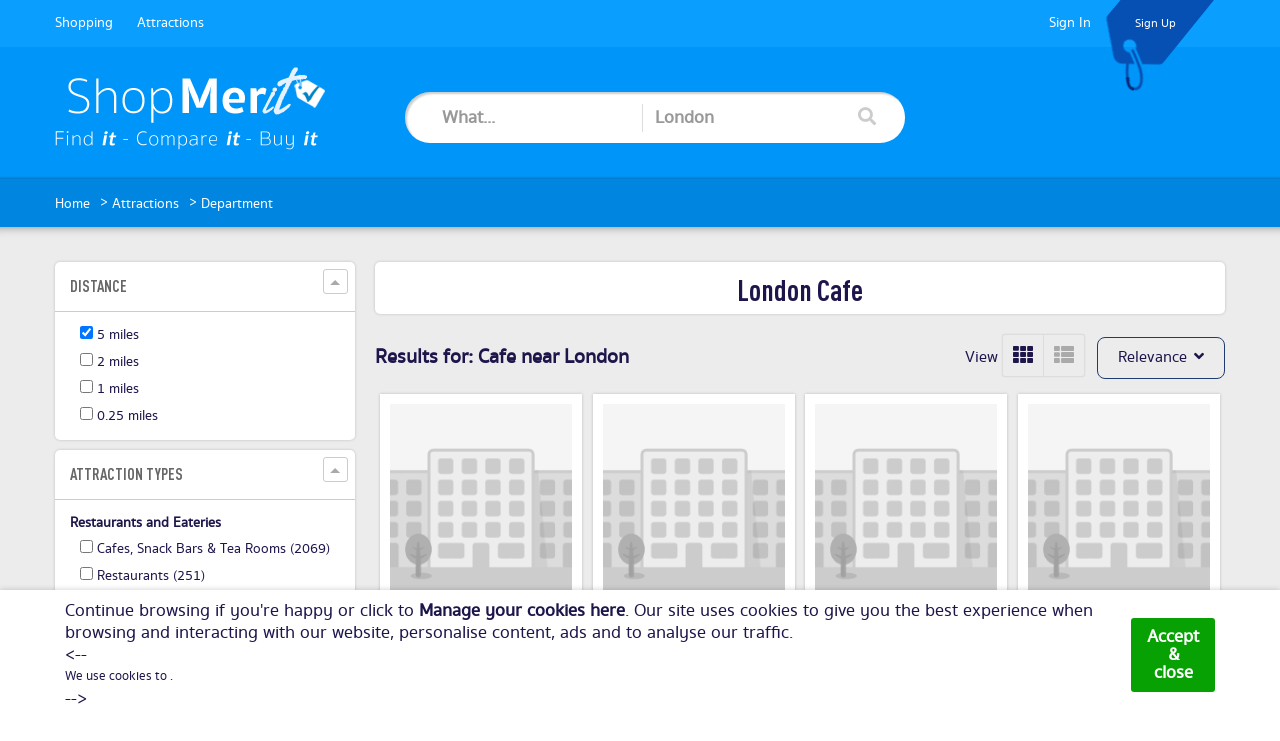

--- FILE ---
content_type: text/html; charset=UTF-8
request_url: https://shopmerit.com/attractions/searchresults?gid=2643743&cid=165
body_size: 19702
content:
<!DOCTYPE html>
<html>
    <head>
        <meta http-equiv="Content-type" content="text/html;charset=utf-8" />
<meta charset="utf-8">
<meta http-equiv="X-UA-Compatible" content="IE=edge">
<meta name="viewport" content="width=device-width, initial-scale=1, user-scalable=no">
<title>Attractions Search Results</title>
<meta name="keywords" content="Restaurants Hotels Attractions">
	<meta name="description" content="Attraction Listing Page">
	<meta name="author" content="etailthis.com">
	<meta name="title" content="Restaurants, Hotels and other Attractions near you">


<!-- Mobile Metas -->
<meta name="apple-mobile-web-app-capable" content="yes">
	<meta name="apple-mobile-web-app-status-bar-style" content="black-translucent">

<!-- Remove Tap Highlight on Windows Phone IE -->
<meta name="msapplication-tap-highlight" content="no"/>

<!-- start: Favicon and Touch Icons -->
<link rel="shortcut icon" href="https://shopmerit.com/themes/default/views/frontend/assets/img/favicon.ico" type="image/x-icon" />
<link rel="apple-touch-icon" href="https://shopmerit.com/themes/default/views/frontend/assets/img/apple-touch-icon.png">
<!-- end: Favicon and Touch Icons -->

<link rel="stylesheet" type="text/css" href="https://shopmerit.com/themes/default/views/frontend/assets/css/fontawesome-all.min.css">
<link rel="stylesheet" type="text/css" href="https://shopmerit.com/themes/default/views/frontend/assets/css/owl.carousel.css">
<link rel="stylesheet" type="text/css" href="https://shopmerit.com/themes/default/views/frontend/assets/css/owl.theme.default.css">
<link rel="stylesheet" type="text/css" href="https://shopmerit.com/themes/default/views/frontend/assets/css/style.css?v=1.19">
<link rel="stylesheet" type="text/css" href="https://shopmerit.com/themes/default/views/frontend/assets/css/jquery-ui.min.css">
<!--script type="text/javascript" src="https://shopmerit.com/themes/default/views/frontend/assets/js/jquery-1.12.4.js"></script-->
<script type="text/javascript" src="https://shopmerit.com/themes/default/views/frontend/assets/js/jquery-3.3.1.min.js"></script>
<script type="text/javascript" src="https://shopmerit.com/themes/default/views/frontend/assets/js/jquery.mobile.custom.min.js"></script>
<script type="text/javascript" src="https://shopmerit.com/themes/default/views/frontend/assets/js/owl.carousel.js"></script>
<script type="text/javascript" src="https://shopmerit.com/themes/default/views/frontend/assets/js/jquery-ui.min.js"></script>
<script type="text/javascript" src="https://shopmerit.com/themes/default/views/frontend/assets/js/js-cookie-master/src/js.cookie.js"></script>

<!--<script type="text/javascript" src=""></script>-->
<!-- <script type="text/javascript" src=""></script> -->

<!-- Page Specific CSS -->

<!-- Current Page CSS -->
<style type="text/css">
    </style>

<script src="https://shopmerit.com/themes/default/views/frontend/assets/vendor/modernizr/modernizr.min.js"></script>

<!-- Recaptcha API -->
<script src='https://www.google.com/recaptcha/api.js'></script>

<script>
  dataLayer = [{
    'userId':   }];
</script>
<!-- Google Tag Manager -->
<script>(function(w,d,s,l,i){w[l]=w[l]||[];w[l].push({'gtm.start':new Date().getTime(),event:'gtm.js'});var f=d.getElementsByTagName(s)[0],j=d.createElement(s),dl=l!='dataLayer'?'&l='+l:'';j.async=true;j.src='https://www.googletagmanager.com/gtm.js?id='+i+dl;f.parentNode.insertBefore(j,f);})(window,document,'script','dataLayer','GTM-WCRLWQ');</script>
<!-- End Google Tag Manager -->
<meta name="google-site-verification" content="KJ1ugZPAhtsGzlwjlMoPnfEaitI1FPYDsH-wAzdudpE" />
<meta name="verification" content="56806e3464dfc8e0f41b276cb916b923" />
<script async='async' src='https://www.googletagservices.com/tag/js/gpt.js'></script>
<script>
  var googletag = googletag || {};
  googletag.cmd = googletag.cmd || [];
</script>

<script>
  googletag.cmd.push(function() {
    googletag.defineSlot('/59837344/sm_300x250_1', [300, 250], 'div-gpt-ad-1524599548791-0').addService(googletag.pubads());
    googletag.defineSlot('/59837344/sm_300x250_2', [300, 250], 'div-gpt-ad-1524599548791-1').addService(googletag.pubads());
    googletag.defineSlot('/59837344/sm_300x250_3', [300, 250], 'div-gpt-ad-1524599548791-2').addService(googletag.pubads());
    googletag.defineSlot('/59837344/sm_300x250_4', [300, 250], 'div-gpt-ad-1524599548791-27').addService(googletag.pubads());
    googletag.defineSlot('/59837344/sm_300x250_5', [300, 250], 'div-gpt-ad-1524599548791-36').addService(googletag.pubads());
    
    googletag.defineSlot('/59837344/sm_300x600_1', [300, 600], 'div-gpt-ad-1524599548791-3').addService(googletag.pubads());
    googletag.defineSlot('/59837344/sm_300x600_2', [300, 600], 'div-gpt-ad-1524599548791-4').addService(googletag.pubads());
    googletag.defineSlot('/59837344/sm_300x600_3', [300, 600], 'div-gpt-ad-1524599548791-5').addService(googletag.pubads());
    googletag.defineSlot('/59837344/sm_300x600_4', [300, 600], 'div-gpt-ad-1524599548791-28').addService(googletag.pubads());
    googletag.defineSlot('/59837344/sm_300x600_5', [300, 600], 'div-gpt-ad-1524599548791-37').addService(googletag.pubads());
    
    googletag.defineSlot('/59837344/sm_728x90_1', [728, 90], 'div-gpt-ad-1524599548791-6').addService(googletag.pubads());
    googletag.defineSlot('/59837344/sm_728x90_2', [728, 90], 'div-gpt-ad-1524599548791-7').addService(googletag.pubads());
    googletag.defineSlot('/59837344/sm_728x90_3', [728, 90], 'div-gpt-ad-1524599548791-8').addService(googletag.pubads());
    googletag.defineSlot('/59837344/sm_728x90_4', [728, 90], 'div-gpt-ad-1524599548791-29').addService(googletag.pubads());
    googletag.defineSlot('/59837344/sm_728x90_5', [728, 90], 'div-gpt-ad-1524599548791-38').addService(googletag.pubads());
    
    googletag.defineSlot('/59837344/sm_970x90_1', [970, 90], 'div-gpt-ad-1524599548791-9').addService(googletag.pubads());
    googletag.defineSlot('/59837344/sm_970x90_2', [970, 90], 'div-gpt-ad-1524599548791-10').addService(googletag.pubads());
    googletag.defineSlot('/59837344/sm_970x90_3', [970, 90], 'div-gpt-ad-1524599548791-11').addService(googletag.pubads());
    googletag.defineSlot('/59837344/sm_970x90_4', [970, 90], 'div-gpt-ad-1524599548791-30').addService(googletag.pubads());
    googletag.defineSlot('/59837344/sm_970x90_5', [970, 90], 'div-gpt-ad-1524599548791-39').addService(googletag.pubads());
    
    googletag.defineSlot('/59837344/sm_mob_320x100_1', [320, 100], 'div-gpt-ad-1524599548791-12').addService(googletag.pubads());
    googletag.defineSlot('/59837344/sm_mob_320x100_2', [320, 100], 'div-gpt-ad-1524599548791-13').addService(googletag.pubads());
    googletag.defineSlot('/59837344/sm_mob_320x100_3', [320, 100], 'div-gpt-ad-1524599548791-14').addService(googletag.pubads());
    googletag.defineSlot('/59837344/sm_mob_320x100_4', [320, 100], 'div-gpt-ad-1524599548791-31').addService(googletag.pubads());
    googletag.defineSlot('/59837344/sm_mob_320x100_5', [320, 100], 'div-gpt-ad-1524599548791-40').addService(googletag.pubads());
    
    googletag.defineSlot('/59837344/sm_mob_320x50_1', [320, 50], 'div-gpt-ad-1524599548791-15').addService(googletag.pubads());
    googletag.defineSlot('/59837344/sm_mob_320x50_2', [320, 50], 'div-gpt-ad-1524599548791-16').addService(googletag.pubads());
    googletag.defineSlot('/59837344/sm_mob_320x50_3', [320, 50], 'div-gpt-ad-1524599548791-17').addService(googletag.pubads());
    googletag.defineSlot('/59837344/sm_mob_320x50_4', [320, 50], 'div-gpt-ad-1524599548791-32').addService(googletag.pubads());
    googletag.defineSlot('/59837344/sm_mob_320x50_5', [320, 50], 'div-gpt-ad-1524599548791-41').addService(googletag.pubads());
    
    googletag.defineSlot('/59837344/sm_tab_120x600_1', [120, 600], 'div-gpt-ad-1524599548791-18').addService(googletag.pubads());
    googletag.defineSlot('/59837344/sm_tab_120x600_2', [120, 600], 'div-gpt-ad-1524599548791-19').addService(googletag.pubads());
    googletag.defineSlot('/59837344/sm_tab_120x600_3', [120, 600], 'div-gpt-ad-1524599548791-20').addService(googletag.pubads());
    googletag.defineSlot('/59837344/sm_tab_120x600_4', [120, 600], 'div-gpt-ad-1524599548791-33').addService(googletag.pubads());
    googletag.defineSlot('/59837344/sm_tab_120x600_5', [120, 600], 'div-gpt-ad-1524599548791-42').addService(googletag.pubads());
    
    googletag.defineSlot('/59837344/sm_tab_160x600_1', [160, 600], 'div-gpt-ad-1524599548791-21').addService(googletag.pubads());
    googletag.defineSlot('/59837344/sm_tab_160x600_2', [160, 600], 'div-gpt-ad-1524599548791-22').addService(googletag.pubads());
    googletag.defineSlot('/59837344/sm_tab_160x600_3', [160, 600], 'div-gpt-ad-1524599548791-23').addService(googletag.pubads());
    googletag.defineSlot('/59837344/sm_tab_160x600_4', [160, 600], 'div-gpt-ad-1524599548791-34').addService(googletag.pubads());
    googletag.defineSlot('/59837344/sm_tab_160x600_5', [160, 600], 'div-gpt-ad-1524599548791-43').addService(googletag.pubads());
    
    googletag.defineSlot('/59837344/sm_tab_468x60_1', [468, 60], 'div-gpt-ad-1524599548791-24').addService(googletag.pubads());
    googletag.defineSlot('/59837344/sm_tab_468x60_2', [468, 60], 'div-gpt-ad-1524599548791-25').addService(googletag.pubads());
    googletag.defineSlot('/59837344/sm_tab_468x60_3', [468, 60], 'div-gpt-ad-1524599548791-26').addService(googletag.pubads());
    googletag.defineSlot('/59837344/sm_tab_468x60_4', [468, 60], 'div-gpt-ad-1524599548791-35').addService(googletag.pubads());
    googletag.defineSlot('/59837344/sm_tab_468x60_5', [468, 60], 'div-gpt-ad-1524599548791-44').addService(googletag.pubads());
    
    googletag.pubads().enableSingleRequest();
    googletag.enableServices();
  });
</script>
<script async src="//pagead2.googlesyndication.com/pagead/js/adsbygoogle.js"></script>
<script>
     (adsbygoogle = window.adsbygoogle || []).push({
          google_ad_client: "ca-pub-8845345885035567",
          enable_page_level_ads: true
     });
</script>
<script type="text/javascript">
    var locale = 'lang_code';
    var BASE_URL = "https://shopmerit.com/";
    var AJAX_URL = "https://shopmerit.com/ajax/";
    // var API_URL = "";
    var MODULE_TEMPLATE_URL = "https://shopmerit.com/themes/default/views/frontend/assets/";
    googletag.pubads().setRequestNonPersonalizedAds(1);
</script>
    </head>

    <body>
        <noscript><iframe src="https://www.googletagmanager.com/ns.html?id=GTM-WCRLWQ" height="0" width="0" style="display:none;visibility:hidden"></iframe></noscript>
        <div id="page-container" style="position: relative">
    <!--div class="se-pre-con"></div-->
    
<header class="header">
    <div class="desktop-header desktop">
        <div class="header-top">
            <div class="main-container clearfix">

                                    <div class="sign_up_form" style="display: none;">

                                                <form action="https://shopmerit.com/register/" class="signup-modal-form" id="signup_nav_form" method="post" accept-charset="utf-8">
<input type="hidden" name="sm_csrf_token" value="d0d441dde50603d6649cb81a92c0375a" />                                                                                                         

                        <h3>Sign up to <strong>Shopmerit</strong></h3>
                        <p>Keep up to date with a wide range of discounts on items you
                            need!</p>
                        <!--a href="javascript:;" class="connect_with_fb"><img src="https://shopmerit.com/themes/default/views/frontend/assets/img/login-facebook.png" alt="no img"> Connect with facebook</a>

        <span class="or">or</span-->

                        <div class="signup-message hidden">
                            <div class="alert alert-danger" role="alert">
                                <strong><i class="fa fa-warning"></i>Oh snap!</strong> Change a few things up and try
                                submitting again.
                            </div>
                        </div>

                        <div class="form-group">
                            <input type="text" name="email" value="" id="email" placeholder="Email Address" class="form-control"  />
<input type="hidden" name="js_on" value="0" id="js_on" class="js_on"  />
                        </div>
                        <input type="submit" name="submit" id="signup_nav_submit_btn" value="Continue"
                               class="btn btn-success" style="background-color:#5cb85c !important;">
                        <p class="pull-center">By signing up, you agree to our privacy policy.</p>
                        <span class="close_button">close</span>
                        </form>                    </div>
                    <div class="overlay-sec"></div>
                                <div class="header-top-left">
                    <ul>
                        <li><a href="https://shopmerit.com/shopping/departments">Shopping</a></li>
                        <!--li><a href="https://shopmerit.com/vouchers">Vouchers</a></li-->
                        <li><a href="https://shopmerit.com/attractions/uk">Attractions</a></li>
                        <!--li><a href="#">Used Items</a></li-->
                    </ul>
                </div>
                <div class="header-top-right">
                    <ul>
                                                    <li><a href="https://shopmerit.com/login">Sign In</a></li>
                            <li><span class="header-tag"><a href="#" class="signup_button">Sign Up</a></span></li>
                                            </ul>
                </div>
            </div>
        </div>

        <div class="header-mid">
            <div class="main-container clearfix" id="header-mid">
                <a class="logo" href="https://shopmerit.com/"><img
                        src="https://shopmerit.com/themes/default/views/frontend/assets/images/logo.png" alt="ShopMerit.com Shopping Price Comparison Engine"
                        title="ShopMerit.com Shopping Price Comparison Engine"></a>
                <div class="search-result" id="header-search-result-form">
                                    <form class="search-form search-form--hidden" id="header-search-form">
                        <div class="left">
                            <input class="header-search-1" id="header-search-tb" type="text" placeholder="Search...">
                        </div>
                        <div class="right">
                            <div class="search-clear-tb" id="header-search-clear-tb">Clear</div>
                            <!--input type="submit" name="submit" value="submit"-->
                            <button type="submit" name="submit"></button>
                        </div>

                    </form>
                    <!--form class="search-form search-form--attractions search-form--hidden" id="header-attractions-search-form">
                        <div class="left">
                            <input class="header-search-1" id="header-attractions-what-tb" type="text" placeholder="What...">
                        </div>
                        <div class="right">
                            <div class="search-clear-tb" id="header-search-clear-tb">Clear</div>
                        </div>
                        <div class="left">
                            <input class="header-search-1" id="header-attractions-where-tb" type="text" placeholder="Where...">
                        </div>
                        <div class="right">
                            <div class="search-clear-tb" id="header-search-clear-tb">Clear</div>

                            <button type="submit" name="submit"></button>
                        </div>
                    </form-->   
                    <form class="search-form search-form--attractions " id="header-attractions-search-form">
                        <div class="search-form__container">
                            <div class="search-form__element">
                                <div class="search-form__container">
                                    <div class="search-form__element search-form__element--half-width">
                                        <div class="search-form__container">
                                             <div class="search-form__element">
                                                 <input class="header-search-1" id="header-attractions-what-tb" type="text" placeholder="What...">
                                             </div>
                                             <div class="search-form__element search-form__element--clear-button">
                                                 <div class="search-clear-tb" id="header-what-search-clear-tb">Clear</div>
                                             </div>
                                         </div>     
                                    </div>
                                    <div class="search-form__element search-form__element--half-width">
                                        <div class="search-form__container">
                                             <div class="search-form__element">
                                                 <input class="header-search-1" id="header-attractions-where-tb" type="text" placeholder="Where...">
                                             </div>
                                             <div class="search-form__element search-form__element--clear-button">
                                                 <div class="search-clear-tb" id="header-where-search-clear-tb">Clear</div>
                                             </div>
                                         </div> 
                                    </div>
                                </div>                                
                            </div>
                            <div class="search-form__element search-form__element--search-button">
                                <button type="submit" name="submit"></button>
                            </div>
                        </div>
                    </form>  
                    <div class="search-type-select-div">
                        <label><input type="radio" name="header-search-type" value="shopping" checked="checked"> Shopping</label> <!--label><input type="radio" name="header-search-type" value="vouchers"> Vouchers</label--> <label><input type="radio" name="header-search-type" value="attractions"> Attractions</label>
                        <div class="close-icon"><i class="fa fa-times fa-2x show-pointer" title="Close" id="search-form-close-icon"></i></div>
                    </div>
                    <div class="search-recent-searches" id="header-search-recent-searches"></div>
                </div>
            </div>
        </div>
                <div class="header-bot">
            <div class="main-container clearfix">
                <ul>
                    <li><a href="https://shopmerit.com/">Home</a></li>
                                             >                                                             <li><a href="https://shopmerit.com/attractions">Attractions</a></li>
                                                     >                                                             <li><a href="Search">Department</a></li>
                                                                                        </ul>
            </div>
        </div>
            </div>
    <div class="mobile-header mobile">
        <div class="header-mid">
            <div class="main-container clearfix">
                <div class="mobile-menu">
                    <span class="menu-icon"><i class="fa fa-bars"></i>MENU</span>
                    <ul class="about_menu hideable-popup-elm" style="display: none;">
                        <li><a href="https://shopmerit.com/shopping/departments">Shopping</a></li>
                        <!--li><a href="https://shopmerit.com/vouchers">Vouchers</a></li-->
                        <li><a href="https://shopmerit.com/attractions">Attractions</a></li>
                        <!--li><a href="#">Used Items</a></li-->
                    </ul>
                </div>&nbsp;&nbsp;
                <div class="search-form" id="mobile-search-form">
                    <span class="search-icon"><i class="fa fa-search"></i>SEARCH</span>
                    <!--div class="searchform-mobile" style="display: none;">
                    <form class="serach-res">
                        <input class="header-search-1" id="mobile-search-tb" type="text" placeholder="Search...">
                    </form>
                    <div class="results">
                        <li><a href="index.html">Search Result #1<br/><span>Description...</span></a></li>
                        <li><a href="index.html">Search Result #2<br/><span>Description...</span></a></li>
                        <li><a href="index.html">Search Result #3<br/><span>Description...</span></a></li>
                        <li><a href="index.html">Search Result #4</a></li>
                    </div>
                    </div-->
                </div>
                <a class="logo" href="https://shopmerit.com/"><img
                        src="https://shopmerit.com/themes/default/views/frontend/assets/images/logo-no-slogan.png" alt="ShopMerit.com Shopping Price Comparison Engine"
                        title="ShopMerit.com Shopping Price Comparison Engine"></a>
                <div class="search-form">
                                        <a href="https://shopmerit.com/login" class="sign-up-icon"><i class="far fa-user-circle"></i>SIGN&nbsp;IN</a>
                                    </div>
            </div>
        </div>
                <div class="header-bot">
            <div class="main-container clearfix">
                <ul>
                    <li></li>
                                                                                                        <li><a href="https://shopmerit.com/attractions">Attractions</a></li>
                                                     >                                                             <li><a href="Search">Department</a></li>
                                                                                        </ul>
            </div>
        </div>
            </div>
</header>


    
<section class="main" id="main">
    <div class="main-container clearfix">
        
        <div class="cms-sec-alt clearfix">
            <div class="compare-message" id="compare_message" style="display: none">
    <p></p>
</div>
<div class="flex-container">
    <div class="sidebar-left sidebar-left--mobile-top">
        <!--div class="clearfix" style="margin-bottom: 0"><h3 style="float: left">Filter Results</h3><span style="float: right">clear</span></div-->
                <div class="filters-container">
                    <div class="cat-heading slider-menu-header mobile" id="filter-header"><h3>Refine Results</h3>
                <span class="icon"><i class="fa fa-bars fa-2x"></i></span>
            </div>
            <div id="filters">
                                <div class="slider-box">
                   <div class="cat-heading slider-header"><h3>Distance</h3>
                       <span class="arrow"></span>

                   </div>
                   <div class="slide-element clearfix">            
                       <div><ul class="">
                       <li class="sub-item"><label><input type="checkbox" value="5" class="filter-distance-cb radio-square" checked="checked"> <span id="filter-distance-name0">5 miles</span></label></li><li class="sub-item"><label><input type="checkbox" value="2" class="filter-distance-cb radio-square"> <span id="filter-distance-name0">2 miles</span></label></li><li class="sub-item"><label><input type="checkbox" value="1" class="filter-distance-cb radio-square"> <span id="filter-distance-name0">1 miles</span></label></li><li class="sub-item"><label><input type="checkbox" value="0.25" class="filter-distance-cb radio-square"> <span id="filter-distance-name0">0.25 miles</span></label></li>        
                       </ul></div>
                   </div>
                </div>
                                                <div class="slider-box">
                   <div class="cat-heading slider-header"><h3>Attraction Types</h3>
                       <span class="arrow"></span>

                   </div>
                   <div class="slide-element clearfix">
                       <div><ul class="">
                           <li class="heading">Restaurants and Eateries</li><li class="sub-item"><label><input type="checkbox" value="2-2-1" class="filter-attraction-types-cb"> <span id="filter-attraction-types-name0">Cafes, Snack Bars & Tea Rooms</span> (2069)</label></li><li class="sub-item"><label><input type="checkbox" value="2-1" class="filter-attraction-types-cb"> <span id="filter-attraction-types-name1">Restaurants</span> (251)</label></li><li class="sub-item"><label><input type="checkbox" value="2-3" class="filter-attraction-types-cb"> <span id="filter-attraction-types-name2">Take Away Food</span> (214)</label></li><li class="sub-item"><label><input type="checkbox" value="2-2-2" class="filter-attraction-types-cb"> <span id="filter-attraction-types-name3">Coffee Shops</span> (146)</label></li><li class="sub-item"><label><input type="checkbox" value="2-2-4" class="filter-attraction-types-cb"> <span id="filter-attraction-types-name4">Ice Cream Parlours</span> (1)</label></li><input type="hidden" id="cat-group-sub-cats-" value="435;36;38;436;438" /></ul></div><div id="attraction-types-more-options-container" class="more-options-container"><ul><li class="heading">Shops and Services</li><li class="sub-item"><label><input type="checkbox" value="9-4-3" class="filter-attraction-types-cb"> <span id="filter-attraction-types-name5">Delicatessens</span> (25)</label></li><li class="sub-item"><label><input type="checkbox" value="9-4-1" class="filter-attraction-types-cb"> <span id="filter-attraction-types-name6">Bakers' Shops</span> (1)</label></li><input type="hidden" id="cat-group-sub-cats-" value="435;36;38;436;438;475;473" /><li class="heading">Pubs, Bars and Nightclubs</li><li class="sub-item"><label><input type="checkbox" value="1-1" class="filter-attraction-types-cb"> <span id="filter-attraction-types-name7">Public Houses, Bars & Inns</span> (17)</label></li><li class="sub-item"><label><input type="checkbox" value="1-2" class="filter-attraction-types-cb"> <span id="filter-attraction-types-name8">Wine Bars</span> (1)</label></li><input type="hidden" id="cat-group-sub-cats-" value="435;36;38;436;438;475;473;32;33" />                           </ul></div>
                       <span id="attraction-types-more-options-link" class="show-more-link" title="show more categories"></span>                   </div>
               </div>
                    
                                <div class="slider-box">
                    <div class="cat-heading slider-header">
                        <h3>Cuisines</h3>
                        <span class="arrow"></span>
                    </div>
                    <div class="slide-element clearfix">
                        <ul>
                            <li><label><input type="checkbox" value="165" class="filter-cuisines-cb"> <span id="filter-cuisines-name0">Cafe</span> (2069)</label></li><li><label><input type="checkbox" value="159" class="filter-cuisines-cb"> <span id="filter-cuisines-name1">Vegetarian Friendly</span> (1141)</label></li><li><label><input type="checkbox" value="1" class="filter-cuisines-cb"> <span id="filter-cuisines-name2">British</span> (675)</label></li><li><label><input type="checkbox" value="163" class="filter-cuisines-cb"> <span id="filter-cuisines-name3">Vegan Options</span> (668)</label></li><li><label><input type="checkbox" value="164" class="filter-cuisines-cb"> <span id="filter-cuisines-name4">Gluten Free Options</span> (416)</label></li></ul><ul id="cuisines-more-options-container" class="more-options-container"><li><label><input type="checkbox" value="5" class="filter-cuisines-cb"> <span id="filter-cuisines-name5">European</span> (310)</label></li><li><label><input type="checkbox" value="6" class="filter-cuisines-cb"> <span id="filter-cuisines-name6">Italian</span> (172)</label></li><li><label><input type="checkbox" value="183" class="filter-cuisines-cb"> <span id="filter-cuisines-name7">Fast Food</span> (172)</label></li><li><label><input type="checkbox" value="12" class="filter-cuisines-cb"> <span id="filter-cuisines-name8">Mediterranean</span> (120)</label></li><li><label><input type="checkbox" value="161" class="filter-cuisines-cb"> <span id="filter-cuisines-name9">Healthy</span> (118)</label></li><li><label><input type="checkbox" value="30" class="filter-cuisines-cb"> <span id="filter-cuisines-name10">French</span> (89)</label></li><li><label><input type="checkbox" value="146" class="filter-cuisines-cb"> <span id="filter-cuisines-name11">Deli</span> (73)</label></li><li><label><input type="checkbox" value="17" class="filter-cuisines-cb"> <span id="filter-cuisines-name12">International</span> (60)</label></li><li><label><input type="checkbox" value="162" class="filter-cuisines-cb"> <span id="filter-cuisines-name13">Soups</span> (52)</label></li><li><label><input type="checkbox" value="300" class="filter-cuisines-cb"> <span id="filter-cuisines-name14">Bar</span> (43)</label></li>                        </ul>
                        <span id="cuisines-more-options-link" class="show-more-link" title="show more cuisines"></span>                    </div>
                </div>
                                                <div class="slider-box">
                    <div class="cat-heading slider-header">
                        <h3>Price</h3>
                        <span class="arrow"></span>
                    </div>
                    <div class="slide-element clearfix">
                        <ul>
                            <li><label><input type="checkbox" value="1" class="filter-price-symbols-cb"> <span id="filter-price-symbols-name0">£</span> (1029)</label></li><li><label><input type="checkbox" value="2" class="filter-price-symbols-cb"> <span id="filter-price-symbols-name1">££</span> (956)</label></li><li><label><input type="checkbox" value="3" class="filter-price-symbols-cb"> <span id="filter-price-symbols-name2">£££</span> (956)</label></li><li><label><input type="checkbox" value="4" class="filter-price-symbols-cb"> <span id="filter-price-symbols-name3">££££</span> (4)</label></li>                        </ul>
                                            </div>
                </div>
                                                <div class="slider-box">
                    <div class="cat-heading slider-header">
                        <h3>Features</h3>
                        <span class="arrow"></span>
                    </div>
                    <div class="slide-element clearfix">
                        <ul>
                            <li><label><input type="checkbox" value="2" class="filter-features-cb"> <span id="filter-features-name0">Seating</span> (1866)</label></li><li><label><input type="checkbox" value="10" class="filter-features-cb"> <span id="filter-features-name1">Takeout</span> (1444)</label></li><li><label><input type="checkbox" value="6" class="filter-features-cb"> <span id="filter-features-name2">Wheelchair Accessible</span> (1028)</label></li><li><label><input type="checkbox" value="3" class="filter-features-cb"> <span id="filter-features-name3">Waitstaff</span> (839)</label></li><li><label><input type="checkbox" value="1" class="filter-features-cb"> <span id="filter-features-name4">Reservations</span> (518)</label></li></ul><ul id="features-more-options-container" class="more-options-container"><li><label><input type="checkbox" value="9" class="filter-features-cb"> <span id="filter-features-name5">Free Wifi</span> (518)</label></li><li><label><input type="checkbox" value="11" class="filter-features-cb"> <span id="filter-features-name6">Outdoor Seating</span> (506)</label></li><li><label><input type="checkbox" value="7" class="filter-features-cb"> <span id="filter-features-name7">Serves Alcohol</span> (393)</label></li><li><label><input type="checkbox" value="15" class="filter-features-cb"> <span id="filter-features-name8">Accepts Credit Cards</span> (354)</label></li><li><label><input type="checkbox" value="5" class="filter-features-cb"> <span id="filter-features-name9">Highchairs Available</span> (285)</label></li><li><label><input type="checkbox" value="14" class="filter-features-cb"> <span id="filter-features-name10">Accepts Visa</span> (284)</label></li><li><label><input type="checkbox" value="13" class="filter-features-cb"> <span id="filter-features-name11">Accepts Mastercard</span> (276)</label></li><li><label><input type="checkbox" value="19" class="filter-features-cb"> <span id="filter-features-name12">Accepts American Express</span> (159)</label></li><li><label><input type="checkbox" value="24" class="filter-features-cb"> <span id="filter-features-name13">Digital Payments</span> (147)</label></li><li><label><input type="checkbox" value="12" class="filter-features-cb"> <span id="filter-features-name14">Wine and Beer</span> (140)</label></li>                        </ul>
                        <span id="features-more-options-link" class="show-more-link" title="show more cuisines"></span>                    </div>
                </div>
                                                <div class="slider-box">
                    <div class="cat-heading slider-header">
                        <h3>Good For</h3>
                        <span class="arrow"></span>
                    </div>
                    <div class="slide-element clearfix">
                        <ul>
                            <li><label><input type="checkbox" value="34" class="filter-goodfors-cb"> <span id="filter-goodfors-name0">Special Occasion Dining</span> (16)</label></li><li><label><input type="checkbox" value="36" class="filter-goodfors-cb"> <span id="filter-goodfors-name1">Groups</span> (12)</label></li><li><label><input type="checkbox" value="37" class="filter-goodfors-cb"> <span id="filter-goodfors-name2">Bar Scene</span> (10)</label></li><li><label><input type="checkbox" value="35" class="filter-goodfors-cb"> <span id="filter-goodfors-name3">View</span> (8)</label></li><li><label><input type="checkbox" value="42" class="filter-goodfors-cb"> <span id="filter-goodfors-name4">Business meetings</span> (7)</label></li></ul><ul id="goodfors-more-options-container" class="more-options-container"><li><label><input type="checkbox" value="153" class="filter-goodfors-cb"> <span id="filter-goodfors-name5">Romantic</span> (6)</label></li>                        </ul>
                        <span id="goodfors-more-options-link" class="show-more-link" title="show more cuisines"></span>                    </div>
                </div>
                                                <div class="slider-box">
                    <div class="cat-heading slider-header">
                        <h3>Meals</h3>
                        <span class="arrow"></span>
                    </div>
                    <div class="slide-element clearfix">
                        <ul>
                            <li><label><input type="checkbox" value="8" class="filter-meals-cb"> <span id="filter-meals-name0">Breakfast</span> (1736)</label></li><li><label><input type="checkbox" value="9" class="filter-meals-cb"> <span id="filter-meals-name1">Lunch</span> (1509)</label></li><li><label><input type="checkbox" value="12" class="filter-meals-cb"> <span id="filter-meals-name2">Brunch</span> (1388)</label></li><li><label><input type="checkbox" value="7" class="filter-meals-cb"> <span id="filter-meals-name3">Dinner</span> (546)</label></li><li><label><input type="checkbox" value="15" class="filter-meals-cb"> <span id="filter-meals-name4">Drinks</span> (242)</label></li></ul><ul id="meals-more-options-container" class="more-options-container"><li><label><input type="checkbox" value="78" class="filter-meals-cb"> <span id="filter-meals-name5">After-hours</span> (91)</label></li>                        </ul>
                        <span id="meals-more-options-link" class="show-more-link" title="show more cuisines"></span>                    </div>
                </div>
                <div class="add add-in-mid desktop" style="text-align: center;margin: 20px auto;">
                <script async src="https://pagead2.googlesyndication.com/pagead/js/adsbygoogle.js"></script>
<!-- sm_300x250_1 -->
<ins class="adsbygoogle"
     style="display:block"
     data-ad-client="ca-pub-8845345885035567"
     data-ad-slot="7726872273"
     data-ad-format="auto"
     data-full-width-responsive="true"></ins>
<script>
     (adsbygoogle = window.adsbygoogle || []).push({});
</script>                </div>
                <div class="add add-in-mid desktop" style="text-align: center;margin: 20px auto;">
                <!-- /59837344/sm_300x600_1 -->
<div id='div-gpt-ad-1524599548791-3' style='height:600px; width:300px;'>
<script>
googletag.cmd.push(function() { googletag.display('div-gpt-ad-1524599548791-3'); });
</script>
</div>                </div>
                            </div>    
                
        </div>
    </div>
    <div class="clearfix main-right ">
                    <div class="product-sec">
                
                <div class="widget-container bg-white clearfix margin-bottom"><h1 class="cms-heading">London Cafe</h1></div>                <div class="search-details">
                    <div class="search-details__info"><strong>Results for:</strong> Cafe near London</div><div class="search-details__controls">
                                <div class="search-details__block">View <div class="button-group button-group--transparent"><a href="https://shopmerit.com/attractions/searchresults?gid=2643743&cid=165&view=grid" class="selected" title="Grid view"><i class="fa fa-th"></i></a><a href="https://shopmerit.com/attractions/searchresults?gid=2643743&cid=165&view=list" title="List view"><i class="fa fa-th-list"></i></a></div>
                                    &nbsp;&nbsp;<span class="search-details_sort-widget" id="search-details_sort-widget" data-sort-order="relevance"><span class="search-details_sort-widget_label">Relevance</span><span class="search-details_sort-widget-icon"><i class="fa fa-angle-down"></i></span><ul class="search-details_sort-widget-dd"><li data-id="relevance" class="search-details_sort-widget-element">Relevance</li><li data-id="distance" class="search-details_sort-widget-element">Distance</li><li data-id="name-az" class="search-details_sort-widget-element">Name (A-Z)</li><li data-id="name-za" class="search-details_sort-widget-element">Name (Z-A)</li></ul></span></div></div>                </div>
                <div class="grid-container grid-container__bottom-buttons"><div class="grid-item grid-item--order-1">
                                <div class="grid-item__inner">
                                    <div class="grid-item__top">
                                        <div class="grid-item__inner-main top">
                                            <div class="grid-item__image">
                                                <img src="https://shopmerit.com/themes/default/views/frontend/assets/images/dummy.gif" class="grid-item__dummy-image" />
                                                <a href="https://shopmerit.com/uk/london/take-away-food/subway-3-adelaide-street-london-greater-london/155452" class="gtm-sku-link track onload" data-sku-id="" data-list="" data-pos="1">
                                                    <!--img src="https://shopmerit.com/themes/default/views/frontend/assets/images/attraction-no-image.png" class="grid-item_image-main" alt="no img"-->
                                                    <div class="grid-item__overlay-image" style="background-image: url(https://shopmerit.com/themes/default/views/frontend/assets/images/attraction-no-image.png)"></div>    
                                                </a>
                                                <!--div class="grid-item__image-overlay-tr grid-item__image-overlay-text grid-item__image-overlay-fade">IN STOCK</div-->
                                            </div>
                                        </div>
                                        <div class="grid-item__inner-main">
                                            <div class="grid-item__headline"><a href="https://shopmerit.com/uk/london/take-away-food/subway-3-adelaide-street-london-greater-london/155452" class="gtm-sku-link" data-sku-id="" data-list="" data-pos="1">Subway</a></div>
                                            <div class="grid-item__small-font">Cafe / Snack Bar / Tea Room</div>
                                            <div class="grid-item__grid-view-only">3 Adelaide Street, London</div>
                                            <div class="grid-item__list-view-only">3 Adelaide Street<br>London<br>WC2N 4HZ</div><div><i class="fa fa-phone"></i> +44 20 7240 0474</div><div><i class="fa fa-external-link-alt"></i> <a href="http://www.subway.co.uk" target="_blank">Website</a></div><div class="grid-item__small-font"><strong>0.02</strong> miles</div>           </div>
                                    </div>
                                    <div class="grid-item__bottom-buttons">
                                        <div class="grid-item__inner-main bottom">
                                            <a href="https://shopmerit.com/uk/london/take-away-food/subway-3-adelaide-street-london-greater-london/155452" class="gtm-sku-link grid-item__button blue" data-sku-id="" data-list="" data-pos="1"><i class="fa fa-plus"></i> More Information</a>
                                        </div>
                                    </div>
                                    <!--div class="grid-item__ribbon grid-item__ribbon--pink"><span class="grid-item__ribbon-text">NEW</span></div-->
                                </div>
                              </div><div class="grid-item grid-item--order-2">
                                <div class="grid-item__inner">
                                    <div class="grid-item__top">
                                        <div class="grid-item__inner-main top">
                                            <div class="grid-item__image">
                                                <img src="https://shopmerit.com/themes/default/views/frontend/assets/images/dummy.gif" class="grid-item__dummy-image" />
                                                <a href="https://shopmerit.com/uk/london/cafes-snack-bars-tea-rooms/breadline-sandwich-bar-4-duncannon-street-london-greater-london/155368" class="gtm-sku-link track onload" data-sku-id="" data-list="" data-pos="2">
                                                    <!--img src="https://shopmerit.com/themes/default/views/frontend/assets/images/attraction-no-image.png" class="grid-item_image-main" alt="no img"-->
                                                    <div class="grid-item__overlay-image" style="background-image: url(https://shopmerit.com/themes/default/views/frontend/assets/images/attraction-no-image.png)"></div>    
                                                </a>
                                                <!--div class="grid-item__image-overlay-tr grid-item__image-overlay-text grid-item__image-overlay-fade">IN STOCK</div-->
                                            </div>
                                        </div>
                                        <div class="grid-item__inner-main">
                                            <div class="grid-item__headline"><a href="https://shopmerit.com/uk/london/cafes-snack-bars-tea-rooms/breadline-sandwich-bar-4-duncannon-street-london-greater-london/155368" class="gtm-sku-link" data-sku-id="" data-list="" data-pos="2">Breadline Sandwich Bar</a></div>
                                            <div class="grid-item__small-font">Cafe / Snack Bar / Tea Room</div>
                                            <div class="grid-item__grid-view-only">4 Duncannon Street, London</div>
                                            <div class="grid-item__list-view-only">4 Duncannon Street<br>Charing Cross<br>London<br>WC2N 4JF</div><div><i class="fa fa-phone"></i> +44 20 7930 8516</div><div class="grid-item__small-font"><strong>0.04</strong> miles</div>           </div>
                                    </div>
                                    <div class="grid-item__bottom-buttons">
                                        <div class="grid-item__inner-main bottom">
                                            <a href="https://shopmerit.com/uk/london/cafes-snack-bars-tea-rooms/breadline-sandwich-bar-4-duncannon-street-london-greater-london/155368" class="gtm-sku-link grid-item__button blue" data-sku-id="" data-list="" data-pos="2"><i class="fa fa-plus"></i> More Information</a>
                                        </div>
                                    </div>
                                    <!--div class="grid-item__ribbon grid-item__ribbon--pink"><span class="grid-item__ribbon-text">NEW</span></div-->
                                </div>
                              </div><div class="grid-item grid-item--order-3">
                                <div class="grid-item__inner">
                                    <div class="grid-item__top">
                                        <div class="grid-item__inner-main top">
                                            <div class="grid-item__image">
                                                <img src="https://shopmerit.com/themes/default/views/frontend/assets/images/dummy.gif" class="grid-item__dummy-image" />
                                                <a href="https://shopmerit.com/uk/london/restaurants/cafe-in-the-crypt-commercial-street-london-greater-london/155372" class="gtm-sku-link track onload" data-sku-id="" data-list="" data-pos="3">
                                                    <!--img src="https://shopmerit.com/themes/default/views/frontend/assets/images/attraction-no-image.png" class="grid-item_image-main" alt="no img"-->
                                                    <div class="grid-item__overlay-image" style="background-image: url(https://shopmerit.com/themes/default/views/frontend/assets/images/attraction-no-image.png)"></div>    
                                                </a>
                                                <!--div class="grid-item__image-overlay-tr grid-item__image-overlay-text grid-item__image-overlay-fade">IN STOCK</div-->
                                            </div>
                                        </div>
                                        <div class="grid-item__inner-main">
                                            <div class="grid-item__headline"><a href="https://shopmerit.com/uk/london/restaurants/cafe-in-the-crypt-commercial-street-london-greater-london/155372" class="gtm-sku-link" data-sku-id="" data-list="" data-pos="3">Cafe in the Crypt</a></div>
                                            <div class="grid-item__small-font">Restaurant</div>
                                            <div class="grid-item__grid-view-only">Commercial Street, London</div>
                                            <div class="grid-item__list-view-only">Commercial Street<br>Christ Church, Spitalfields<br>London<br>E1 6LY</div><div><i class="fa fa-phone"></i> +44 20 7377 6973</div><div><i class="fa fa-external-link-alt"></i> <a href="http://www.stmartin-in-the-fields.org" target="_blank">Website</a></div><div class="grid-item__small-font"><strong>0.04</strong> miles</div>           </div>
                                    </div>
                                    <div class="grid-item__bottom-buttons">
                                        <div class="grid-item__inner-main bottom">
                                            <a href="https://shopmerit.com/uk/london/restaurants/cafe-in-the-crypt-commercial-street-london-greater-london/155372" class="gtm-sku-link grid-item__button blue" data-sku-id="" data-list="" data-pos="3"><i class="fa fa-plus"></i> More Information</a>
                                        </div>
                                    </div>
                                    <!--div class="grid-item__ribbon grid-item__ribbon--pink"><span class="grid-item__ribbon-text">NEW</span></div-->
                                </div>
                              </div><div class="grid-item grid-item--order-4">
                                <div class="grid-item__inner">
                                    <div class="grid-item__top">
                                        <div class="grid-item__inner-main top">
                                            <div class="grid-item__image">
                                                <img src="https://shopmerit.com/themes/default/views/frontend/assets/images/dummy.gif" class="grid-item__dummy-image" />
                                                <a href="https://shopmerit.com/uk/london/cafes-snack-bars-tea-rooms/cafe-in-the-crypt-trafalgar-square-london-greater-london/922234" class="gtm-sku-link track onload" data-sku-id="" data-list="" data-pos="4">
                                                    <!--img src="https://shopmerit.com/themes/default/views/frontend/assets/images/attraction-no-image.png" class="grid-item_image-main" alt="no img"-->
                                                    <div class="grid-item__overlay-image" style="background-image: url(https://shopmerit.com/themes/default/views/frontend/assets/images/attraction-no-image.png)"></div>    
                                                </a>
                                                <!--div class="grid-item__image-overlay-tr grid-item__image-overlay-text grid-item__image-overlay-fade">IN STOCK</div-->
                                            </div>
                                        </div>
                                        <div class="grid-item__inner-main">
                                            <div class="grid-item__headline"><a href="https://shopmerit.com/uk/london/cafes-snack-bars-tea-rooms/cafe-in-the-crypt-trafalgar-square-london-greater-london/922234" class="gtm-sku-link" data-sku-id="" data-list="" data-pos="4">Cafe in the Crypt</a></div>
                                            <div class="grid-item__small-font">Cafe / Snack Bar / Tea Room</div>
                                            <div class="grid-item__grid-view-only">Trafalgar Square, London</div>
                                            <div class="grid-item__list-view-only">Trafalgar Square<br>London<br>WC2N 4JJ</div><div><i class="fa fa-phone"></i> +44 20 7766 1100</div><div class="grid-item__small-font"><strong>0.04</strong> miles</div>           </div>
                                    </div>
                                    <div class="grid-item__bottom-buttons">
                                        <div class="grid-item__inner-main bottom">
                                            <a href="https://shopmerit.com/uk/london/cafes-snack-bars-tea-rooms/cafe-in-the-crypt-trafalgar-square-london-greater-london/922234" class="gtm-sku-link grid-item__button blue" data-sku-id="" data-list="" data-pos="4"><i class="fa fa-plus"></i> More Information</a>
                                        </div>
                                    </div>
                                    <!--div class="grid-item__ribbon grid-item__ribbon--pink"><span class="grid-item__ribbon-text">NEW</span></div-->
                                </div>
                              </div><div class="grid-item grid-item--order-5">
                                <div class="grid-item__inner">
                                    <div class="grid-item__top">
                                        <div class="grid-item__inner-main top">
                                            <div class="grid-item__image">
                                                <img src="https://shopmerit.com/themes/default/views/frontend/assets/images/dummy.gif" class="grid-item__dummy-image" />
                                                <a href="https://shopmerit.com/uk/london/restaurants/rosetta-38-william-iv-street-london-greater-london/866530" class="gtm-sku-link track onload" data-sku-id="" data-list="" data-pos="5">
                                                    <!--img src="https://shopmerit.com/themes/default/views/frontend/assets/images/attraction-no-image.png" class="grid-item_image-main" alt="no img"-->
                                                    <div class="grid-item__overlay-image" style="background-image: url(https://shopmerit.com/themes/default/views/frontend/assets/images/attraction-no-image.png)"></div>    
                                                </a>
                                                <!--div class="grid-item__image-overlay-tr grid-item__image-overlay-text grid-item__image-overlay-fade">IN STOCK</div-->
                                            </div>
                                        </div>
                                        <div class="grid-item__inner-main">
                                            <div class="grid-item__headline"><a href="https://shopmerit.com/uk/london/restaurants/rosetta-38-william-iv-street-london-greater-london/866530" class="gtm-sku-link" data-sku-id="" data-list="" data-pos="5">Rosetta</a></div>
                                            <div class="grid-item__small-font">Restaurant</div>
                                            <div class="grid-item__grid-view-only">38 William IV Street, London</div>
                                            <div class="grid-item__list-view-only">38 William IV Street<br>London<br>WC2N 4DD</div><div><i class="fa fa-phone"></i> +44 7502 572371</div><div class="grid-item__small-font"><strong>0.07</strong> miles</div>           </div>
                                    </div>
                                    <div class="grid-item__bottom-buttons">
                                        <div class="grid-item__inner-main bottom">
                                            <a href="https://shopmerit.com/uk/london/restaurants/rosetta-38-william-iv-street-london-greater-london/866530" class="gtm-sku-link grid-item__button blue" data-sku-id="" data-list="" data-pos="5"><i class="fa fa-plus"></i> More Information</a>
                                        </div>
                                    </div>
                                    <!--div class="grid-item__ribbon grid-item__ribbon--pink"><span class="grid-item__ribbon-text">NEW</span></div-->
                                </div>
                              </div><div class="grid-item grid-item--order-6">
                                <div class="grid-item__inner">
                                    <div class="grid-item__top">
                                        <div class="grid-item__inner-main top">
                                            <div class="grid-item__image">
                                                <img src="https://shopmerit.com/themes/default/views/frontend/assets/images/dummy.gif" class="grid-item__dummy-image" />
                                                <a href="https://shopmerit.com/uk/london/take-away-food/pret-a-manger-7-8-st-martins-place-london-greater-london/155370" class="gtm-sku-link track onload" data-sku-id="" data-list="" data-pos="6">
                                                    <!--img src="https://shopmerit.com/themes/default/views/frontend/assets/images/attraction-no-image.png" class="grid-item_image-main" alt="no img"-->
                                                    <div class="grid-item__overlay-image" style="background-image: url(https://shopmerit.com/themes/default/views/frontend/assets/images/attraction-no-image.png)"></div>    
                                                </a>
                                                <!--div class="grid-item__image-overlay-tr grid-item__image-overlay-text grid-item__image-overlay-fade">IN STOCK</div-->
                                            </div>
                                        </div>
                                        <div class="grid-item__inner-main">
                                            <div class="grid-item__headline"><a href="https://shopmerit.com/uk/london/take-away-food/pret-a-manger-7-8-st-martins-place-london-greater-london/155370" class="gtm-sku-link" data-sku-id="" data-list="" data-pos="6">Pret a Manger</a></div>
                                            <div class="grid-item__small-font">Cafe / Snack Bar / Tea Room</div>
                                            <div class="grid-item__grid-view-only">7-8 St. Martins Place, London</div>
                                            <div class="grid-item__list-view-only">7-8 St. Martins Place<br>Trafalgar Square North<br>London<br>WC2N 4JH</div><div><i class="fa fa-phone"></i> +44 20 7932 5345</div><div><i class="fa fa-external-link-alt"></i> <a href="http://www.pret.com" target="_blank">Website</a></div><div class="grid-item__small-font"><strong>0.08</strong> miles</div>           </div>
                                    </div>
                                    <div class="grid-item__bottom-buttons">
                                        <div class="grid-item__inner-main bottom">
                                            <a href="https://shopmerit.com/uk/london/take-away-food/pret-a-manger-7-8-st-martins-place-london-greater-london/155370" class="gtm-sku-link grid-item__button blue" data-sku-id="" data-list="" data-pos="6"><i class="fa fa-plus"></i> More Information</a>
                                        </div>
                                    </div>
                                    <!--div class="grid-item__ribbon grid-item__ribbon--pink"><span class="grid-item__ribbon-text">NEW</span></div-->
                                </div>
                              </div><div class="grid-item grid-item--order-7">
                                <div class="grid-item__inner">
                                    <div class="grid-item__top">
                                        <div class="grid-item__inner-main top">
                                            <div class="grid-item__image">
                                                <img src="https://shopmerit.com/themes/default/views/frontend/assets/images/dummy.gif" class="grid-item__dummy-image" />
                                                <a href="https://shopmerit.com/uk/london/restaurants/the-national-cafe-the-east-wing-trafalgar-square-london-greater-london/200256" class="gtm-sku-link track onload" data-sku-id="" data-list="" data-pos="7">
                                                    <!--img src="https://shopmerit.com/themes/default/views/frontend/assets/images/attraction-no-image.png" class="grid-item_image-main" alt="no img"-->
                                                    <div class="grid-item__overlay-image" style="background-image: url(https://shopmerit.com/themes/default/views/frontend/assets/images/attraction-no-image.png)"></div>    
                                                </a>
                                                <!--div class="grid-item__image-overlay-tr grid-item__image-overlay-text grid-item__image-overlay-fade">IN STOCK</div-->
                                            </div>
                                        </div>
                                        <div class="grid-item__inner-main">
                                            <div class="grid-item__headline"><a href="https://shopmerit.com/uk/london/restaurants/the-national-cafe-the-east-wing-trafalgar-square-london-greater-london/200256" class="gtm-sku-link" data-sku-id="" data-list="" data-pos="7">The National Cafe</a></div>
                                            <div class="grid-item__small-font">Restaurant</div>
                                            <div class="grid-item__grid-view-only">The East Wing Trafalgar Square, London</div>
                                            <div class="grid-item__list-view-only">The East Wing Trafalgar Square<br>The National Gallery<br>London<br>WC2N 5DN</div><div><i class="fa fa-phone"></i> +44 20 7747 5942</div><div class="grid-item__small-font"><strong>0.09</strong> miles</div>           </div>
                                    </div>
                                    <div class="grid-item__bottom-buttons">
                                        <div class="grid-item__inner-main bottom">
                                            <a href="https://shopmerit.com/uk/london/restaurants/the-national-cafe-the-east-wing-trafalgar-square-london-greater-london/200256" class="gtm-sku-link grid-item__button blue" data-sku-id="" data-list="" data-pos="7"><i class="fa fa-plus"></i> More Information</a>
                                        </div>
                                    </div>
                                    <!--div class="grid-item__ribbon grid-item__ribbon--pink"><span class="grid-item__ribbon-text">NEW</span></div-->
                                </div>
                              </div><div class="grid-item grid-item--order-8">
                                <div class="grid-item__inner">
                                    <div class="grid-item__top">
                                        <div class="grid-item__inner-main top">
                                            <div class="grid-item__image">
                                                <img src="https://shopmerit.com/themes/default/views/frontend/assets/images/dummy.gif" class="grid-item__dummy-image" />
                                                <a href="https://shopmerit.com/uk/london/take-away-food/simit-sarayi-33-villiers-street-london-greater-london/155409" class="gtm-sku-link track onload" data-sku-id="" data-list="" data-pos="8">
                                                    <!--img src="https://shopmerit.com/themes/default/views/frontend/assets/images/attraction-no-image.png" class="grid-item_image-main" alt="no img"-->
                                                    <div class="grid-item__overlay-image" style="background-image: url(https://shopmerit.com/themes/default/views/frontend/assets/images/attraction-no-image.png)"></div>    
                                                </a>
                                                <!--div class="grid-item__image-overlay-tr grid-item__image-overlay-text grid-item__image-overlay-fade">IN STOCK</div-->
                                            </div>
                                        </div>
                                        <div class="grid-item__inner-main">
                                            <div class="grid-item__headline"><a href="https://shopmerit.com/uk/london/take-away-food/simit-sarayi-33-villiers-street-london-greater-london/155409" class="gtm-sku-link" data-sku-id="" data-list="" data-pos="8">Simit Sarayi</a></div>
                                            <div class="grid-item__small-font">Cafe / Snack Bar / Tea Room</div>
                                            <div class="grid-item__grid-view-only">33 Villiers Street, London</div>
                                            <div class="grid-item__list-view-only">33 Villiers Street<br>Charing Cross<br>London<br>WC2N 6ND</div><div><i class="fa fa-phone"></i> +44 20 7637 2105</div><div class="grid-item__small-font"><strong>0.10</strong> miles</div>           </div>
                                    </div>
                                    <div class="grid-item__bottom-buttons">
                                        <div class="grid-item__inner-main bottom">
                                            <a href="https://shopmerit.com/uk/london/take-away-food/simit-sarayi-33-villiers-street-london-greater-london/155409" class="gtm-sku-link grid-item__button blue" data-sku-id="" data-list="" data-pos="8"><i class="fa fa-plus"></i> More Information</a>
                                        </div>
                                    </div>
                                    <!--div class="grid-item__ribbon grid-item__ribbon--pink"><span class="grid-item__ribbon-text">NEW</span></div-->
                                </div>
                              </div><div class="grid-item grid-item--order-9">
                                <div class="grid-item__inner">
                                    <div class="grid-item__top">
                                        <div class="grid-item__inner-main top">
                                            <div class="grid-item__image">
                                                <img src="https://shopmerit.com/themes/default/views/frontend/assets/images/dummy.gif" class="grid-item__dummy-image" />
                                                <a href="https://shopmerit.com/uk/london/cafes-snack-bars-tea-rooms/notes-31-st-martins-lane-london-greater-london/922012" class="gtm-sku-link track onload" data-sku-id="" data-list="" data-pos="9">
                                                    <!--img src="https://shopmerit.com/themes/default/views/frontend/assets/images/attraction-no-image.png" class="grid-item_image-main" alt="no img"-->
                                                    <div class="grid-item__overlay-image" style="background-image: url(https://shopmerit.com/themes/default/views/frontend/assets/images/attraction-no-image.png)"></div>    
                                                </a>
                                                <!--div class="grid-item__image-overlay-tr grid-item__image-overlay-text grid-item__image-overlay-fade">IN STOCK</div-->
                                            </div>
                                        </div>
                                        <div class="grid-item__inner-main">
                                            <div class="grid-item__headline"><a href="https://shopmerit.com/uk/london/cafes-snack-bars-tea-rooms/notes-31-st-martins-lane-london-greater-london/922012" class="gtm-sku-link" data-sku-id="" data-list="" data-pos="9">Notes</a></div>
                                            <div class="grid-item__small-font">Cafe / Snack Bar / Tea Room</div>
                                            <div class="grid-item__grid-view-only">31 St. Martins Lane, London</div>
                                            <div class="grid-item__list-view-only">31 St. Martins Lane<br>London<br>WC2N 4ER</div><div><i class="fa fa-phone"></i> +44 20 7240 0424</div><div class="grid-item__small-font"><strong>0.10</strong> miles</div>           </div>
                                    </div>
                                    <div class="grid-item__bottom-buttons">
                                        <div class="grid-item__inner-main bottom">
                                            <a href="https://shopmerit.com/uk/london/cafes-snack-bars-tea-rooms/notes-31-st-martins-lane-london-greater-london/922012" class="gtm-sku-link grid-item__button blue" data-sku-id="" data-list="" data-pos="9"><i class="fa fa-plus"></i> More Information</a>
                                        </div>
                                    </div>
                                    <!--div class="grid-item__ribbon grid-item__ribbon--pink"><span class="grid-item__ribbon-text">NEW</span></div-->
                                </div>
                              </div><div class="grid-item grid-item--order-10">
                                <div class="grid-item__inner">
                                    <div class="grid-item__top">
                                        <div class="grid-item__inner-main top">
                                            <div class="grid-item__image">
                                                <img src="https://shopmerit.com/themes/default/views/frontend/assets/images/dummy.gif" class="grid-item__dummy-image" />
                                                <a href="https://shopmerit.com/uk/london/cafes-snack-bars-tea-rooms/brigits-bakery-6-7-chandos-place-london-greater-london/922611" class="gtm-sku-link track onload" data-sku-id="" data-list="" data-pos="10">
                                                    <!--img src="https://shopmerit.com/themes/default/views/frontend/assets/images/attraction-no-image.png" class="grid-item_image-main" alt="no img"-->
                                                    <div class="grid-item__overlay-image" style="background-image: url(https://shopmerit.com/themes/default/views/frontend/assets/images/attraction-no-image.png)"></div>    
                                                </a>
                                                <!--div class="grid-item__image-overlay-tr grid-item__image-overlay-text grid-item__image-overlay-fade">IN STOCK</div-->
                                            </div>
                                        </div>
                                        <div class="grid-item__inner-main">
                                            <div class="grid-item__headline"><a href="https://shopmerit.com/uk/london/cafes-snack-bars-tea-rooms/brigits-bakery-6-7-chandos-place-london-greater-london/922611" class="gtm-sku-link" data-sku-id="" data-list="" data-pos="10">Brigit's Bakery</a></div>
                                            <div class="grid-item__small-font">Cafe / Snack Bar / Tea Room</div>
                                            <div class="grid-item__grid-view-only">6-7 Chandos Place, London</div>
                                            <div class="grid-item__list-view-only">6-7 Chandos Place<br>London<br>WC2N 4HU</div><div><i class="fa fa-phone"></i> +44 20 3026 1188</div><div class="grid-item__small-font"><strong>0.12</strong> miles</div>           </div>
                                    </div>
                                    <div class="grid-item__bottom-buttons">
                                        <div class="grid-item__inner-main bottom">
                                            <a href="https://shopmerit.com/uk/london/cafes-snack-bars-tea-rooms/brigits-bakery-6-7-chandos-place-london-greater-london/922611" class="gtm-sku-link grid-item__button blue" data-sku-id="" data-list="" data-pos="10"><i class="fa fa-plus"></i> More Information</a>
                                        </div>
                                    </div>
                                    <!--div class="grid-item__ribbon grid-item__ribbon--pink"><span class="grid-item__ribbon-text">NEW</span></div-->
                                </div>
                              </div><div class="grid-item grid-item--order-11">
                                <div class="grid-item__inner">
                                    <div class="grid-item__top">
                                        <div class="grid-item__inner-main top">
                                            <div class="grid-item__image">
                                                <img src="https://shopmerit.com/themes/default/views/frontend/assets/images/dummy.gif" class="grid-item__dummy-image" />
                                                <a href="https://shopmerit.com/uk/london/cafes-snack-bars-tea-rooms/provendough-deli-bar-110-st-martins-lane-london-greater-london/925616" class="gtm-sku-link track onload" data-sku-id="" data-list="" data-pos="11">
                                                    <!--img src="https://shopmerit.com/themes/default/views/frontend/assets/images/attraction-no-image.png" class="grid-item_image-main" alt="no img"-->
                                                    <div class="grid-item__overlay-image" style="background-image: url(https://shopmerit.com/themes/default/views/frontend/assets/images/attraction-no-image.png)"></div>    
                                                </a>
                                                <!--div class="grid-item__image-overlay-tr grid-item__image-overlay-text grid-item__image-overlay-fade">IN STOCK</div-->
                                            </div>
                                        </div>
                                        <div class="grid-item__inner-main">
                                            <div class="grid-item__headline"><a href="https://shopmerit.com/uk/london/cafes-snack-bars-tea-rooms/provendough-deli-bar-110-st-martins-lane-london-greater-london/925616" class="gtm-sku-link" data-sku-id="" data-list="" data-pos="11">ProvenDough Deli+Bar</a></div>
                                            <div class="grid-item__small-font">Cafe / Snack Bar / Tea Room</div>
                                            <div class="grid-item__grid-view-only">110 St. Martins Lane, London</div>
                                            <div class="grid-item__list-view-only">110 St. Martins Lane<br>hub by Premier Inn London Covent Garden Hotel<br>London<br>WC2N 4BA</div><div><i class="fa fa-phone"></i> +44 333 321 3104</div><div class="grid-item__small-font"><strong>0.12</strong> miles</div>           </div>
                                    </div>
                                    <div class="grid-item__bottom-buttons">
                                        <div class="grid-item__inner-main bottom">
                                            <a href="https://shopmerit.com/uk/london/cafes-snack-bars-tea-rooms/provendough-deli-bar-110-st-martins-lane-london-greater-london/925616" class="gtm-sku-link grid-item__button blue" data-sku-id="" data-list="" data-pos="11"><i class="fa fa-plus"></i> More Information</a>
                                        </div>
                                    </div>
                                    <!--div class="grid-item__ribbon grid-item__ribbon--pink"><span class="grid-item__ribbon-text">NEW</span></div-->
                                </div>
                              </div><div class="grid-item grid-item--order-12">
                                <div class="grid-item__inner">
                                    <div class="grid-item__top">
                                        <div class="grid-item__inner-main top">
                                            <div class="grid-item__image">
                                                <img src="https://shopmerit.com/themes/default/views/frontend/assets/images/dummy.gif" class="grid-item__dummy-image" />
                                                <a href="https://shopmerit.com/uk/london/take-away-food/pret-a-manger-421-strand-421-422-strand-london-greater-london/926474" class="gtm-sku-link track onload" data-sku-id="" data-list="" data-pos="12">
                                                    <!--img src="https://shopmerit.com/themes/default/views/frontend/assets/images/attraction-no-image.png" class="grid-item_image-main" alt="no img"-->
                                                    <div class="grid-item__overlay-image" style="background-image: url(https://shopmerit.com/themes/default/views/frontend/assets/images/attraction-no-image.png)"></div>    
                                                </a>
                                                <!--div class="grid-item__image-overlay-tr grid-item__image-overlay-text grid-item__image-overlay-fade">IN STOCK</div-->
                                            </div>
                                        </div>
                                        <div class="grid-item__inner-main">
                                            <div class="grid-item__headline"><a href="https://shopmerit.com/uk/london/take-away-food/pret-a-manger-421-strand-421-422-strand-london-greater-london/926474" class="gtm-sku-link" data-sku-id="" data-list="" data-pos="12">Pret A Manger 421 Strand</a></div>
                                            <div class="grid-item__small-font">Cafe / Snack Bar / Tea Room</div>
                                            <div class="grid-item__grid-view-only">421-422 Strand, London</div>
                                            <div class="grid-item__list-view-only">421-422 Strand<br>London<br>WC2R 0PS</div><div><i class="fa fa-phone"></i> +44 20 7932 5255</div><div class="grid-item__small-font"><strong>0.13</strong> miles</div>           </div>
                                    </div>
                                    <div class="grid-item__bottom-buttons">
                                        <div class="grid-item__inner-main bottom">
                                            <a href="https://shopmerit.com/uk/london/take-away-food/pret-a-manger-421-strand-421-422-strand-london-greater-london/926474" class="gtm-sku-link grid-item__button blue" data-sku-id="" data-list="" data-pos="12"><i class="fa fa-plus"></i> More Information</a>
                                        </div>
                                    </div>
                                    <!--div class="grid-item__ribbon grid-item__ribbon--pink"><span class="grid-item__ribbon-text">NEW</span></div-->
                                </div>
                              </div><div class="grid-item grid-item--order-13">
                                <div class="grid-item__inner">
                                    <div class="grid-item__top">
                                        <div class="grid-item__inner-main top">
                                            <div class="grid-item__image">
                                                <img src="https://shopmerit.com/themes/default/views/frontend/assets/images/dummy.gif" class="grid-item__dummy-image" />
                                                <a href="https://shopmerit.com/uk/london/coffee-shops/cafe-nero-60-61-trafalgar-square-london-greater-london/923050" class="gtm-sku-link track onload" data-sku-id="" data-list="" data-pos="13">
                                                    <!--img src="https://shopmerit.com/themes/default/views/frontend/assets/images/attraction-no-image.png" class="grid-item_image-main" alt="no img"-->
                                                    <div class="grid-item__overlay-image" style="background-image: url(https://shopmerit.com/themes/default/views/frontend/assets/images/attraction-no-image.png)"></div>    
                                                </a>
                                                <!--div class="grid-item__image-overlay-tr grid-item__image-overlay-text grid-item__image-overlay-fade">IN STOCK</div-->
                                            </div>
                                        </div>
                                        <div class="grid-item__inner-main">
                                            <div class="grid-item__headline"><a href="https://shopmerit.com/uk/london/coffee-shops/cafe-nero-60-61-trafalgar-square-london-greater-london/923050" class="gtm-sku-link" data-sku-id="" data-list="" data-pos="13">Cafe Nero</a></div>
                                            <div class="grid-item__small-font">Cafe / Snack Bar / Tea Room</div>
                                            <div class="grid-item__grid-view-only">60-61 Trafalgar Square, London</div>
                                            <div class="grid-item__list-view-only">60-61 Trafalgar Square<br>Post Code: WC2N 5DS<br>London<br>WC2N 5DS</div><div><i class="fa fa-phone"></i> +44 20 7930 7929</div><div class="grid-item__small-font"><strong>0.13</strong> miles</div>           </div>
                                    </div>
                                    <div class="grid-item__bottom-buttons">
                                        <div class="grid-item__inner-main bottom">
                                            <a href="https://shopmerit.com/uk/london/coffee-shops/cafe-nero-60-61-trafalgar-square-london-greater-london/923050" class="gtm-sku-link grid-item__button blue" data-sku-id="" data-list="" data-pos="13"><i class="fa fa-plus"></i> More Information</a>
                                        </div>
                                    </div>
                                    <!--div class="grid-item__ribbon grid-item__ribbon--pink"><span class="grid-item__ribbon-text">NEW</span></div-->
                                </div>
                              </div><div class="grid-item grid-item--order-14">
                                <div class="grid-item__inner">
                                    <div class="grid-item__top">
                                        <div class="grid-item__inner-main top">
                                            <div class="grid-item__image">
                                                <img src="https://shopmerit.com/themes/default/views/frontend/assets/images/dummy.gif" class="grid-item__dummy-image" />
                                                <a href="https://shopmerit.com/uk/london/take-away-food/pret-a-manger-1-whitehall-london-greater-london/925345" class="gtm-sku-link track onload" data-sku-id="" data-list="" data-pos="14">
                                                    <!--img src="https://shopmerit.com/themes/default/views/frontend/assets/images/attraction-no-image.png" class="grid-item_image-main" alt="no img"-->
                                                    <div class="grid-item__overlay-image" style="background-image: url(https://shopmerit.com/themes/default/views/frontend/assets/images/attraction-no-image.png)"></div>    
                                                </a>
                                                <!--div class="grid-item__image-overlay-tr grid-item__image-overlay-text grid-item__image-overlay-fade">IN STOCK</div-->
                                            </div>
                                        </div>
                                        <div class="grid-item__inner-main">
                                            <div class="grid-item__headline"><a href="https://shopmerit.com/uk/london/take-away-food/pret-a-manger-1-whitehall-london-greater-london/925345" class="gtm-sku-link" data-sku-id="" data-list="" data-pos="14">Pret A Manger</a></div>
                                            <div class="grid-item__small-font">Cafe / Snack Bar / Tea Room</div>
                                            <div class="grid-item__grid-view-only">1 Whitehall, London</div>
                                            <div class="grid-item__list-view-only">1 Whitehall<br>London<br>SW1A 2DD</div><div><i class="fa fa-phone"></i> +44 20 7932 5216</div><div class="grid-item__small-font"><strong>0.14</strong> miles</div>           </div>
                                    </div>
                                    <div class="grid-item__bottom-buttons">
                                        <div class="grid-item__inner-main bottom">
                                            <a href="https://shopmerit.com/uk/london/take-away-food/pret-a-manger-1-whitehall-london-greater-london/925345" class="gtm-sku-link grid-item__button blue" data-sku-id="" data-list="" data-pos="14"><i class="fa fa-plus"></i> More Information</a>
                                        </div>
                                    </div>
                                    <!--div class="grid-item__ribbon grid-item__ribbon--pink"><span class="grid-item__ribbon-text">NEW</span></div-->
                                </div>
                              </div><div class="grid-item grid-item--order-15">
                                <div class="grid-item__inner">
                                    <div class="grid-item__top">
                                        <div class="grid-item__inner-main top">
                                            <div class="grid-item__image">
                                                <img src="https://shopmerit.com/themes/default/views/frontend/assets/images/dummy.gif" class="grid-item__dummy-image" />
                                                <a href="https://shopmerit.com/uk/london/coffee-shops/starbucks-14-villiers-street-london-greater-london/155426" class="gtm-sku-link track onload" data-sku-id="" data-list="" data-pos="15">
                                                    <!--img src="https://shopmerit.com/themes/default/views/frontend/assets/images/attraction-no-image.png" class="grid-item_image-main" alt="no img"-->
                                                    <div class="grid-item__overlay-image" style="background-image: url(https://shopmerit.com/themes/default/views/frontend/assets/images/attraction-no-image.png)"></div>    
                                                </a>
                                                <!--div class="grid-item__image-overlay-tr grid-item__image-overlay-text grid-item__image-overlay-fade">IN STOCK</div-->
                                            </div>
                                        </div>
                                        <div class="grid-item__inner-main">
                                            <div class="grid-item__headline"><a href="https://shopmerit.com/uk/london/coffee-shops/starbucks-14-villiers-street-london-greater-london/155426" class="gtm-sku-link" data-sku-id="" data-list="" data-pos="15">Starbucks</a></div>
                                            <div class="grid-item__small-font">Cafe / Snack Bar / Tea Room</div>
                                            <div class="grid-item__grid-view-only">14 Villiers Street, London</div>
                                            <div class="grid-item__list-view-only">14 Villiers Street<br>Unit 14<br>London<br>WC2N 6NQ</div><div><i class="fa fa-phone"></i> +44 20 7930 2129</div><div><i class="fa fa-external-link-alt"></i> <a href="http://www.starbucks.com" target="_blank">Website</a></div><div class="grid-item__small-font"><strong>0.14</strong> miles</div>           </div>
                                    </div>
                                    <div class="grid-item__bottom-buttons">
                                        <div class="grid-item__inner-main bottom">
                                            <a href="https://shopmerit.com/uk/london/coffee-shops/starbucks-14-villiers-street-london-greater-london/155426" class="gtm-sku-link grid-item__button blue" data-sku-id="" data-list="" data-pos="15"><i class="fa fa-plus"></i> More Information</a>
                                        </div>
                                    </div>
                                    <!--div class="grid-item__ribbon grid-item__ribbon--pink"><span class="grid-item__ribbon-text">NEW</span></div-->
                                </div>
                              </div><div class="grid-item grid-item--order-16">
                                <div class="grid-item__inner">
                                    <div class="grid-item__top">
                                        <div class="grid-item__inner-main top">
                                            <div class="grid-item__image">
                                                <img src="https://shopmerit.com/themes/default/views/frontend/assets/images/dummy.gif" class="grid-item__dummy-image" />
                                                <a href="https://shopmerit.com/uk/london/coffee-shops/starbucks-99-saint-martins-lane-london-greater-london/926614" class="gtm-sku-link track onload" data-sku-id="" data-list="" data-pos="16">
                                                    <!--img src="https://shopmerit.com/themes/default/views/frontend/assets/images/attraction-no-image.png" class="grid-item_image-main" alt="no img"-->
                                                    <div class="grid-item__overlay-image" style="background-image: url(https://shopmerit.com/themes/default/views/frontend/assets/images/attraction-no-image.png)"></div>    
                                                </a>
                                                <!--div class="grid-item__image-overlay-tr grid-item__image-overlay-text grid-item__image-overlay-fade">IN STOCK</div-->
                                            </div>
                                        </div>
                                        <div class="grid-item__inner-main">
                                            <div class="grid-item__headline"><a href="https://shopmerit.com/uk/london/coffee-shops/starbucks-99-saint-martins-lane-london-greater-london/926614" class="gtm-sku-link" data-sku-id="" data-list="" data-pos="16">Starbucks</a></div>
                                            <div class="grid-item__small-font">Cafe / Snack Bar / Tea Room</div>
                                            <div class="grid-item__grid-view-only">99 Saint Martins Lane, London</div>
                                            <div class="grid-item__list-view-only">99 Saint Martins Lane<br>London<br>WC2N 4AS</div><div class="grid-item__small-font"><strong>0.15</strong> miles</div>           </div>
                                    </div>
                                    <div class="grid-item__bottom-buttons">
                                        <div class="grid-item__inner-main bottom">
                                            <a href="https://shopmerit.com/uk/london/coffee-shops/starbucks-99-saint-martins-lane-london-greater-london/926614" class="gtm-sku-link grid-item__button blue" data-sku-id="" data-list="" data-pos="16"><i class="fa fa-plus"></i> More Information</a>
                                        </div>
                                    </div>
                                    <!--div class="grid-item__ribbon grid-item__ribbon--pink"><span class="grid-item__ribbon-text">NEW</span></div-->
                                </div>
                              </div>
                        <div class="ad-container ad-container--1 mobile">
                            <div class="ad-container__inner">
                            <!-- /59837344/sm_300x250_4 -->
<div id='div-gpt-ad-1524599548791-27' style='height:250px; width:300px;'>
<script>
googletag.cmd.push(function() { googletag.display('div-gpt-ad-1524599548791-27'); });
</script>
</div>                            </div>
                        </div>    


                        <div class="ad-container ad-container--1 desktop">
                            <div class="ad-container__inner">
                            <!-- /59837344/sm_728x90_1 -->
<div id='div-gpt-ad-1524599548791-6' style='height:90px; width:728px; margin: auto'>
<script>
googletag.cmd.push(function() { googletag.display('div-gpt-ad-1524599548791-6'); });
</script>
</div>                            </div>
                        </div>    
 
                        <div class="ad-container ad-container--2 mobile">
                            <div class="ad-container__inner">
                            <!-- /59837344/sm_300x250_5 -->
<div id='div-gpt-ad-1524599548791-36' style='height:250px; width:300px;'>
<script>
googletag.cmd.push(function() { googletag.display('div-gpt-ad-1524599548791-36'); });
</script>
</div>                            </div>
                        </div>    


                        <div class="ad-container ad-container--3 desktop">
                            <div class="ad-container__inner">
                            <!-- /59837344/sm_728x90_5 -->
<div id='div-gpt-ad-1524599548791-38' style='height:90px; width:728px; margin: auto'>
<script>
googletag.cmd.push(function() { googletag.display('div-gpt-ad-1524599548791-38'); });
</script>
</div>                            </div>
                        </div>   
                    </div>
     
                    <div class="ad-container mobile product-inner clearfix">
                        <div class="ad-container__inner">
                        <!-- /59837344/sm_300x250_3 -->
<div id='div-gpt-ad-1524599548791-2' style='height:250px; width:300px;'>
<script>
googletag.cmd.push(function() { googletag.display('div-gpt-ad-1524599548791-2'); });
</script>
</div>                        </div>
                    </div>  
            
                    <div class="ad-container desktop product-inner clearfix">
                        <div class="ad-container__inner">
                        <!-- /59837344/sm_728x90_3 -->
<div id='div-gpt-ad-1524599548791-8' style='height:90px; width:728px; margin: auto'>
<script>
googletag.cmd.push(function() { googletag.display('div-gpt-ad-1524599548791-8'); });
</script>
</div>                        </div>
                    </div>  
            
                    <div class="ad-container desktop product-inner clearfix">
                        <div class="ad-container__inner" style="display: block">
                    
    
    <div class="join-now-sec">

        


            <h2>JOIN NOW</h2>

            <span>Fastest growing UK discount and savings site. Save £s today!</span>

            <form action="https://shopmerit.com/register/" class="form-horizontal" id="join_now_form" method="post" accept-charset="utf-8">
<input type="hidden" name="sm_csrf_token" value="d0d441dde50603d6649cb81a92c0375a" />                                                                  

            <input type="email" name="email" value="" id="join_now_email" placeholder="Email Address" class="form-control"  />

            <input type="submit" name="submit" value="Sign up" id="join_now_submit_btn">

            </form>



            
        </div>



    <script type="text/javascript">

        /*JoinNow = {

            init: function () {

                var join_now_form = $('form#join_now_form'),

                    join_now_form_submit_btn = join_now_form.find('#join_now_submit_btn');



                join_now_form_submit_btn.click(function (e) {

                    e.preventDefault();



                    $.ajax({

                        type: "POST",

                        url: AJAX_URL + 'signup',

                        data: join_now_form.serialize(),

                        dataType: "JSON",

                        success: function (data) {

                            var html = "";



                            // reset all errors

                            join_now_form.find('div.signup-message').removeClass('hidden').addClass('hidden');

                            join_now_form.find('div.signup-message').html(html);

                            join_now_form.find('input#join_now_email').parents('form-group').removeClass('has-error');



                            if (data.error == '1') {

                                join_now_form.find('input#join_now_email').parents('form-group').addClass('has-error');



                                html += '<div class="alert alert-danger" role="alert">';

                                html += '<strong>' + data.errorMessage + '</strong>';

                                html += '</div>';

                                join_now_form.find('div.signup-message').html(html);

                                join_now_form.find('div.signup-message').addClass('hidden').removeClass('hidden');

                            } else {

                                location.href = BASE_URL + data.r_url;

                            }

                        },

                        error: function (data) {

                            

                        }

                    });

                });

            }

        };



        var joinNowInterval = setInterval(function () {

            try {

                JoinNow.init();

                clearInterval(joinNowInterval);

            } catch (e) {

            }

        }, 500);*/



    </script>



                        </div>
                    </div>   
                    <input type="hidden" value="grid" id="layout-hf"  />
<div class="widget-container bg-white"><h3>Why Not Add Your Business to Shopmerit.com?</h3>It's great you’re looking for businesses in London using ShopMerit.com. You can find the right business in London with trusted reviews from other members.<br><br>Want to list your London business for free with us? <a href="https://shopmerit.com/register">Sign up to ShopMerit today</a>. We have 2069 businesses in London. Your business could make it 2070!</div>                        <div class="pagination">
                            <ul>
                                <li class="active"><a href="javascript:;">1</a></li><li><a href="https://shopmerit.com/attractions/searchresults/?gid=2643743&amp;cid=165&amp;page=2" data-ci-pagination-page="2">2</a></li><li><a href="https://shopmerit.com/attractions/searchresults/?gid=2643743&amp;cid=165&amp;page=3" data-ci-pagination-page="3">3</a></li><li><a href="https://shopmerit.com/attractions/searchresults/?gid=2643743&amp;cid=165&amp;page=4" data-ci-pagination-page="4">4</a></li><li><a href="https://shopmerit.com/attractions/searchresults/?gid=2643743&amp;cid=165&amp;page=5" data-ci-pagination-page="5">5</a></li><a href="https://shopmerit.com/attractions/searchresults/?gid=2643743&amp;cid=165&amp;page=2" data-ci-pagination-page="2"></a><li class="last"><a href="https://shopmerit.com/attractions/searchresults/?gid=2643743&amp;cid=165&amp;page=130" data-ci-pagination-page="130"><i class="fa fa-caret-right fa-lg"></i></a></li>                            </ul>
                        </div>
                                </div>


        </div>
    </div>

        <script>

            $(window).resize(function(){
                var windowWidth = $(window).width();
                //console.log("windowWidth : " + windowWidth);
                /*if (windowWidth < 768) {
                    $(".count-sec").bind("touchstart", showHidePopup);
                } else {
                    $(".count-sec").unbind("touchstart");
                }*/
            });

            
            $(document).ready(function () {
                $('#grid-view-button').click(function(){
                    changeView('grid');
                });
                
                $('#list-view-button').click(function(){
                    changeView('list');
                });
                /*$(".count-sec").click(function(){
                 //alert("hello");
                 //$(this).parent().parent().parent().parent().parent().find(".count-desc-sec").toggleClass("open-close");
                 $(this).parents(".compare-price").find(".count-desc-sec").toggleClass("open-close");
                 });*/

                var windowWidth = $(window).width();
                //console.log("windowWidth : " + windowWidth);
                /*if (windowWidth < 768) {
                    $(".count-sec").bind("taphold", showHidePopup);
                } else {
                    $(".count-sec").unbind("taphold");
                }*/

                // set up click events for brand checkboxes
                $('.filter-distance-cb').click(function(event){
                    // make sure only 1 checkbox is selected. We should probably be using a radio button group for this,
                    // but we want all filters to look the same so stick with checkboxes
                    $('.filter-distance-cb').prop("checked", false);
                    $(this).prop("checked", true);
                    filterResults();
                });
                
                // set up click events for categories checkboxes
                $('.filter-attraction-types-cb').click(function(event){
                    filterResults();
                });
                
                $('.filter-cuisines-cb').click(function(event){
                    filterResults();
                });
                
                $('.filter-features-cb').click(function(event){
                    filterResults();
                });
                
                $('.filter-goodfors-cb').click(function(event){
                    filterResults();
                });
                
                $('.filter-meals-cb').click(function(event){
                    filterResults();
                });
                
                $('.filter-price-symbols-cb').click(function(event){
                    filterResults();
                });
                
                $("#attraction-types-more-options-link").click(function(){
                    //alert('hi');
                    
                    if('none' == $('#attraction-types-more-options-container').css('display')){
                        $("#attraction-types-more-options-container").slideDown();
                        $("#attraction-types-more-options-link").addClass('expanded');
                    }
                    else{
                        $("#attraction-types-more-options-container").slideUp();
                        $("#attraction-types-more-options-link").removeClass('expanded');
                    }
                });
                
                $("#attraction-types-filter-clear-link").click(function(event){
                    $('.filter-attraction-types-cb').prop('checked', false);
                    filterResults();
                });
                
                $("#cuisines-more-options-link").click(function(){
                    //alert('hi');
                    
                    if('none' == $('#cuisines-more-options-container').css('display')){
                        $("#cuisines-more-options-container").slideDown();
                        $("#cuisines-more-options-link").addClass('expanded');
                    }
                    else{
                        $("#cuisines-more-options-container").slideUp();
                        $("#cuisines-more-options-link").removeClass('expanded');
                    }
                });
                
                $("#cuisines-filter-clear-link").click(function(event){
                    $('.filter-cuisines-cb').prop('checked', false);
                    filterResults();
                });
                
                $("#features-more-options-link").click(function(){
                    //alert('hi');
                    
                    if('none' == $('#features-more-options-container').css('display')){
                        $("#features-more-options-container").slideDown();
                        $("#features-more-options-link").addClass('expanded');
                    }
                    else{
                        $("#features-more-options-container").slideUp();
                        $("#features-more-options-link").removeClass('expanded');
                    }
                });
                
                $("#features-filter-clear-link").click(function(event){
                    $('.filter-features-cb').prop('checked', false);
                    filterResults();
                });
                
                $("#goodfors-more-options-link").click(function(){
                    //alert('hi');
                    
                    if('none' == $('#goodfors-more-options-container').css('display')){
                        $("#goodfors-more-options-container").slideDown();
                        $("#goodfors-more-options-link").addClass('expanded');
                    }
                    else{
                        $("#goodfors-more-options-container").slideUp();
                        $("#goodfors-more-options-link").removeClass('expanded');
                    }
                });
                
                $("#goodfors-filter-clear-link").click(function(event){
                    $('.filter-goodfors-cb').prop('checked', false);
                    filterResults();
                });
                
                $("#meals-more-options-link").click(function(){
                    //alert('hi');
                    
                    if('none' == $('#meals-more-options-container').css('display')){
                        $("#meals-more-options-container").slideDown();
                        $("#meals-more-options-link").addClass('expanded');
                    }
                    else{
                        $("#meals-more-options-container").slideUp();
                        $("#meals-more-options-link").removeClass('expanded');
                    }
                });
                
                $("#meals-filter-clear-link").click(function(event){
                    $('.filter-meals-cb').prop('checked', false);
                    filterResults();
                });
                
                $('#sort-order-dd').change(function(event){
                    filterResults();
                });
            
                $("#filter-header").click(function(e){
                    //$("#filter-arrow").toggleClass("arrow-down");
                    
                    // toggling of the arrow is dealt with by the general slider js, so we just need to slide
                    // the filter content elm up or down
                    $("#filters").slideToggle(function(){
                       
                    });
                });
                
                checkMobileView();
                
                $(window).resize(checkMobileView);
                
                // sort drop down widget
                var sortWidget = $('#search-details_sort-widget');
                        
                sortWidget.click(
                    function(event){
                        var elm = $(this);
                        var dd = elm.find('.search-details_sort-widget-dd');

                        elm.toggleClass('search-details_sort-widget--expanded');

                        if(elm.hasClass('search-details_sort-widget--expanded')){
                            //dd.slideDown(200);
                            dd.fadeIn(200);
                        }
                        else{
                            //dd.slideUp(200);
                            dd.fadeOut(200);
                        }

                        event.stopPropagation();
                    });
                    
                sortWidget.find('.search-details_sort-widget-element').click(function(){
                    //console.log("here "+$(this).attr('data-id'));
                    sortWidget.attr('data-sort-order', $(this).attr('data-id'));
                    filterResults();
                });
                    
                $('body').click(function(){
                        var elm = $('.search-details_sort-widget');
                        var dd = elm.find('.search-details_sort-widget-dd');

                        elm.removeClass('search-details_sort-widget--expanded');

                        dd.fadeOut();
                    });
                /*$("body").on("mouseover", ".count-sec,.count-desc-sec", countSecMouseOverHandler);

                $("body").on("mouseleave", ".count-sec,.count-desc-sec", countSecMouseLeaveHandler);

                $("body").on("mouseleave", ".count-desc-sec", function () {
                    if ($(this).hasClass("open-close")) {
                        $(this).removeClass("open-close");
                    }
                });

                $('body').on('click', '.comparestaricon-2', searchstarIconHide);

                $('body').on('click', '.comparestaricon-1', searchstarIconShow);

                //$('body').on('click', '.compare-price-button', comparePriceClickHandler);

                //$('body').on('click', '.compare-price-button-mobile', comparePriceClickHandlerMobile);

                $('body').on('click', '.comparePricePagination li', comparePricePageClickHandler);
                $('body').on('click', '.compare-price-delete', comparePriceDelete);
                
                //set up slider
                var minPrice = Math.floor(parseFloat($('#filter-min-price').val()));
                var maxPrice = Math.ceil(parseFloat($('#filter-max-price').val()));
                
                var selectedMinPrice = Math.floor(parseFloat($('#filter-selected-min-price').val()));
                var selectedMaxPrice = Math.ceil(parseFloat($('#filter-selected-max-price').val()));
                
                //alert($('#filter-min-price') + minPrice + " " + maxPrice + " " + selectedMinPrice + " " + selectedMaxPrice);
                
                
                // set up the price range slider
                var sliderId = "#price-filter-slider";
                var fromId = "#price-filter-from";
                var toId = "#price-filter-to";
                var priceId = "#price";
                
                var slider = $(sliderId).slider({
                    range: true,
                    min: minPrice,
                    max: maxPrice,
                    values: [selectedMinPrice, selectedMaxPrice],
                    slide: function (event, ui) {
                        $(fromId).val(ui.values[0]);//.toFixed(2));
                        $(toId).val(ui.values[1]);//.toFixed(2));
                    }

                });
                
                $(fromId).val(selectedMinPrice);
                $(toId).val(selectedMaxPrice);
                
                // set up more options click events
                
                $("#brands-more-options-link").click(function(){
                    if('none' == $('#brands-more-options-container').css('display')){
                        $("#brands-more-options-container").slideDown();
                        $("#brands-more-options-link").addClass('expanded');
                    }
                    else{
                        $("#brands-more-options-container").slideUp();
                        $("#brands-more-options-link").removeClass('expanded');
                    }
                });
 
                $("#categories-more-options-link").click(function(){
                    //alert('hi');
                    
                    if('none' == $('#categories-more-options-container').css('display')){
                        $("#categories-more-options-container").slideDown();
                        $("#categories-more-options-link").addClass('expanded');
                    }
                    else{
                        $("#categories-more-options-container").slideUp();
                        $("#categories-more-options-link").removeClass('expanded');
                    }
                });

                $("#merchants-more-options-link").click(function(){
                    //alert('hi');
                    
                    if('none' == $('#merchants-more-options-container').css('display')){
                        $("#merchants-more-options-container").slideDown();
                        $("#merchants-more-options-link").addClass('expanded');
                    }
                    else{
                        $("#merchants-more-options-container").slideUp();
                        $("#merchants-more-options-link").removeClass('expanded');
                    }
                });
                // add events for colour group filters
                $(".search-colour li a").click(function(event){
                    // grab a reference to the target element - this will be the link 
                    var elm = $(event.currentTarget);
                    
                    // also grab a reference to the parent li element for the link
                    var li = elm.closest('li');
                    
                    // check if element that's been clicked is currently selected. Remove or add the selected class to the element
                    // as appropriate so that it's processed correctly when we generate 
                    if(li.hasClass('selected')){
                        li.removeClass('selected');
                    }
                    else{
                        //ids = elm.attr('data-id');
                        li.addClass('selected');
                    }
                    
                    // call the filterResults function to process our filters and rebuild the page
                    filterResults();
                    
                }); 
                
                
                // set up click events for brand checkboxes
                $('.filter-brand-cb').click(function(event){
                    filterResults();
                });

                // set up click events for categories checkboxes
                $('.filter-categories-cb').click(function(event){
                    filterResults();
                });
   
                // set up click events for categories checkboxes
                $('.filter-merchants-cb').click(function(event){
                    filterResults();
                });
                
                // set up click events for price filter button
                $('#price-filter-button').click(function(event){
                    filterResults();
                });
                
                $("#brands-filter-clear-link").click(function(event){
                    $('.filter-brand-cb').prop('checked', false);
                    filterResults();
                });

                $("#categories-filter-clear-link").click(function(event){
                    $('.filter-categories-cb').prop('checked', false);
                    filterResults();
                });
                
                $("#merchants-filter-clear-link").click(function(event){
                    $('.filter-merchants-cb').prop('checked', false);
                    filterResults();
                });
                
                $("#price-filter-clear-link").click(function(event){
                    //$('.filter-brand-cb').prop('checked', false);
                     $("#price-filter-from").val(Math.floor($("#filter-min-price").val()));
                     $("#price-filter-to").val(Math.ceil($("#filter-max-price").val()));
                     
                    filterResults();
                });

                $("#colour-filter-clear-link").click(function(event){
                    //$('.filter-brand-cb').prop('checked', false);
                     $(".search-colour li").removeClass("selected");
                     
                    filterResults();
                });
                
                //slider.slide();
                
                //alert($(priceId));

                $("#filter-header").click(function(e){
                    //$("#filter-arrow").toggleClass("arrow-down");
                    
                    // toggling of the arrow is dealt with by the general slider js, so we just need to slide
                    // the filter content elm up or down
                    $("#filters").slideToggle(function(){
                       
                    });
                });
                
                $('#sort-order-dd').change(function(e){
                    filterResults();
                });
                $("#filter-arrow").off("click");
                
                checkMobileView();
                
                $(window).resize(checkMobileView);
                
                $('.search-results-quick-filter').click(function(){
                    var manufacturer = $(this).attr('data-manufacturer');
                    var category = $(this).attr('data-category');
                    var topLevelCategory = $(this).attr('data-top-level-category');
                    
                    if(undefined !== manufacturer){
                        filterResults(manufacturer, 'brand');
                    }
                    if(undefined !== category){
                        //alert(category);
                        filterResults(category, 'category');
                    }
                    if(undefined !== topLevelCategory){
                        var catList = $('#cat-group-sub-cats-'+topLevelCategory).val();
                        
                        //alert(catList[0]);
                        filterResults(catList, 'category');
                    }
                });*/
            });
            
            function changeView(view){
                if(view == 'list'){
                    $('#grid-view-button').removeClass('selected');
                    $('#list-view-button').addClass('selected');
                    $('.grid-container').addClass('grid-container--list-view');
                }
                else{
                    $('#grid-view-button').addClass('selected');
                    $('#list-view-button').removeClass('selected');    
                    $('.grid-container').removeClass('grid-container--list-view');
                }
            }
            function checkMobileView(){
                if($('.mobile').css('display') != 'none'){
                    $("#filters").hide();
                    $("#filter-arrow").addClass('down-arrow');
                }
                else{
                    $("#filters").show();
                    $("#filter-arrow").removeClass('down-arrow');                    
                }
            }

            function filterResults(extras, type){
                /*if(undefined !== extras && undefined !== type){
                    alert(extras+ " " +type);
                }*/
                //array.join(separator)
                //return;
                // get the page url with the current query string stripped out. We'll be rebuilding the filter
                // information and paging info will no longer be relevant once we apply the new filters, so we only want
                // to keep some query parameters
                var split = location.href.split(/[?#]/);
                var baseUrl = split[0];
                
                // array of query string parameters to use in the search url
                var qsArray = [];
                
                // list of query parameters that should be kept
                var paramsToKeep = ["gid","name","lat","lng","at","at-inds","oc","pc","cid","fid","gfid","mid","psid","what","where"];
                
                if(split.length > 1){
                    var params = split[1].split('&');
                    
                    for(var i=0; i < params.length; i++){
                        if(paramsToKeep.includes(params[i].split('=')[0])){
                            qsArray.push(params[i]);
                        }
                    }
                }
                
                if(getSelectedDistance()){
                    qsArray.push("dist="+getSelectedDistance());
                }
                
                var attractionTypes = getSelectedAttractionTypes();
 
                attractionTypes = attractionTypes.join(';');
                
                if(attractionTypes != ''){
                    qsArray.push('at-ind-filts='+attractionTypes);
                }
                
                var cuisines = getSelectedCuisines();
 
                cuisines = cuisines.join(';');
                
                if(cuisines != ''){
                    qsArray.push('cid-filts='+cuisines);
                }
                
                var features = getSelectedFeatures();
 
                features = features.join(';');
                
                if(features != ''){
                    qsArray.push('fid-filts='+features);
                }
                
                var goodfors = getSelectedGoodfors();
 
                goodfors = goodfors.join(';');
                
                if(goodfors != ''){
                    qsArray.push('gfid-filts='+goodfors);
                }
                
                var meals = getSelectedMeals();
 
                meals = meals.join(';');
                
                if(meals != ''){
                    qsArray.push('mid-filts='+meals);
                }
                
                var priceSymbols = getSelectedPriceSymbols();
 
                priceSymbols = priceSymbols.join(';');
                
                if(priceSymbols != ''){
                    qsArray.push('psid-filts='+priceSymbols);
                }
                
                //qsArray.push('sort='+$('#sort-order-dd').val());
                qsArray.push('sort='+$('#search-details_sort-widget').attr('data-sort-order'));
                
                var view ="grid";
                
                if($("#list-view-button").hasClass("selected")){
                    view = "list";
                }
                
                qsArray.push('view='+view);
                var queryString = qsArray.join('&');
                
                //alert(queryString); return;
                location.href = baseUrl + '?' + queryString;
            }

            function getSelectedDistance(){                
                return $('.filter-distance-cb:checked').val();
            }

            function getSelectedAttractionTypes(){
                var ats = [];

                $('.filter-attraction-types-cb:checked').each(function(){
                    ats.push($(this).val());
                });
                return ats;
            }
            
            function getSelectedCuisines(){
                var cids = [];

                $('.filter-cuisines-cb:checked').each(function(){
                    cids.push($(this).val());
                });
                return cids;
            }
            
            function getSelectedFeatures(){
                var fids = [];

                $('.filter-features-cb:checked').each(function(){
                    fids.push($(this).val());
                });
                return fids;
            }
            
            function getSelectedGoodfors(){
                var gfids = [];

                $('.filter-goodfors-cb:checked').each(function(){
                    gfids.push($(this).val());
                });
                return gfids;
            }
            
            function getSelectedMeals(){
                var mids = [];

                $('.filter-meals-cb:checked').each(function(){
                    mids.push($(this).val());
                });
                return mids;
            }
            
            function getSelectedPriceSymbols(){
                var psids = [];

                $('.filter-price-symbols-cb:checked').each(function(){
                    psids.push($(this).val());
                });
                return psids;
            }
        </script>
        </div>
    </div>
</section>





    <!--div class="modal-window true-modal" id="cookie-prefs-modal-initial" data-display-on-load="true">
    <div class="modal-window-content" >
        <div class="content"><div class="header3">YOUR COOKIE SETTINGS</div>
            <p class="modal-window-panel">We ask you to accept cookies for performance, social media and advertising purposes. Social media and advertising cookies from third parties are used to offer you social media functionality and personalised ads. To get more information or amend your preferences, click the "more information" button below or click on "Cookie Settings" at the bottom of the website at any time. To find out more about our use of cookies cookies and the processing of your personal data, please read our <a href="/privacy-policy">Privacy Policy</a> & <a href="/cookie-policy">Cookie Policy</a>. Do you accept our use of these cookies and the processing of personal data involved?</p>
            <p><a class="simple-button orange cookie-prefs-more-info-button">MORE INFORMATION</a> <a class="simple-button green cookie-prefs-accept-button">YES, I ACCEPT</a></p>
            <p class="modal-window-panel">You can always change your preferences by clicking on the "Cookie Settings" link at the bottom of the page. View our <a href="/privacy-policy">Privacy Policy</a> & <a href="/cookie-policy">Cookie Policy</a> for full details.</p>  
        </div>
    </div>
</div-->
<div class="cookie-prefs-footer">
    <div class="cookie-prefs-footer__inner">
        <div class="cookie-prefs-footer__left">
            <div>Continue browsing if you're happy or click to <a class="cookie-prefs-more-info-button">Manage your cookies here</a>. Our site uses cookies to give you the best experience when browsing and interacting with our website, personalise content, ads and to analyse our traffic.</div>
          <-- <div style="font-size: 0.7em">We use cookies to .</div> -->
        </div>
        <div class="cookie-prefs-footer__right"><a class="simple-button green cookie-prefs-accept-button">Accept & close</a></div>
    </div>
</div>
<div class="modal-window" id="cookie-prefs-modal">
    <div class="modal-window-content wide" >
        <div class="content"><div class="header3">COOKIE SETTINGS</div>
            <form action="https://shopmerit.com/attractions/searchresults" class="" id="cookie_prefs_form" method="post" accept-charset="utf-8">
                                                                                 <input type="hidden" name="sm_csrf_token" value="d0d441dde50603d6649cb81a92c0375a" />
            <p class="modal-window-panel"> 
                <div class="cookie-prefs-panel">
                    <div>
                        <div><span class="input-dot"></span></div>
                        <div><strong> Functional</strong><br>
                            These cookies are required for basic site functionality and are therefore always enabled. These include cookies that allow you to be remembered as you explore the site within a single session or, if you request, from session to session as well as assisting in security issues and conforming to regulations.
                        </div>
                    </div>
                    <div>
                        <div><input type="checkbox" name="cookie-prefs-performance-cb" value="1" id="cookie-prefs-performance-cb" checked="checked"  />
</div>
                        <div><label for="cookie-prefs-performance-cb">Performance</label><br>
                            These cookies allow us to improve the siteâ€™s functionality by tracking usage on this website. In some cases these cookies improve the speed with which we can process your request, allow us to remember site preferences youâ€™ve selected. De-selecting these cookies may result in poorly-tailored recommendations and slow site performance.                        </div>
                    </div>
                    <div>
                        <div><input type="checkbox" name="cookie-prefs-marketing-cb" value="1" id="cookie-prefs-marketing-cb" checked="checked"  />
</div>
                        <div><label for="cookie-prefs-marketing-cb">Social Media and Advertising</label><br>
                        Social media cookies offer the possibility to connect you to your social networks and share content from our website through social media. Advertising cookies (of third parties) collect information to help better tailor advertising to your interests, both within and beyond our websites. In some cases, these cookies involve the processing of your personal data. For more information about this processing of personal data, check our <a href="/privacy-policy">Privacy Policy</a> & <a href="/cookie-policy">Cookie Policy</a>. De-selecting these cookies may result in seeing advertising that is not as relevant to you or you not being able to link effectively with Facebook, Twitter, or other social networks and/or not allowing you to share content on social media.
You can always change your preferences by visiting the "Cookie Settings" at the bottom of the page.                         </div>
                    </div>
                </div>
            </p>
            <p><a class="simple-button green cookie-prefs-accept-button">DONE</a></p>
            <input type="hidden" name="cookie-prefs-hf" value="cookie-prefs" id="cookie-prefs-hf"  />
</form>            <p class="modal-window-panel">You can always change your preferences by clicking on the "Cookie Settings" link at the bottom of the page. View our <a href="/privacy-policy">Privacy Policy</a> & <a href="/cookie-policy">Cookie Policy</a> for full details.</p>  
        </div>
    </div>
</div>
<footer class="clearfix" id="footer">
    <div class="main-container clearfix">
                    <div class="footer-inner">
                <h3>Compare Prices & Shop</h3>
                <ul class="links">
                                            <li>
                            <i class="fa fa-caret-right"></i>
                            <a href="https://shopmerit.com/shopping/retailers/argos">                                Shop at Argos                                                            </a>
                                                </li>
                                                <li>
                            <i class="fa fa-caret-right"></i>
                            <a href="https://shopmerit.com/shopping/retailers/bandq">                                Shop at B&Q                                                            </a>
                                                </li>
                                                <li>
                            <i class="fa fa-caret-right"></i>
                            <a href="https://shopmerit.com/shopping/retailers/currys">                                Shop at Currys                                                            </a>
                                                </li>
                                                <li>
                            <i class="fa fa-caret-right"></i>
                            <a href="https://shopmerit.com/shopping/retailers/ebuyer">                                Shop at eBuyer                                                            </a>
                                                </li>
                                                <li>
                            <i class="fa fa-caret-right"></i>
                            <a href="https://shopmerit.com/shopping/retailers/dunelm">                                Shop at Dunelm                                                            </a>
                                                </li>
                                        </ul>
            </div>
                        <div class="footer-inner">
                <h3>Top Shopping Departments</h3>
                <ul class="links">
                                            <li>
                            <i class="fa fa-caret-right"></i>
                            <a href="https://shopmerit.com/shopping/departments/electronics/computers">                                Computer Technology                                                            </a>
                                                </li>
                                                <li>
                            <i class="fa fa-caret-right"></i>
                            <a href="https://shopmerit.com/shopping/departments/cameras-and-optics/cameras">                                Cameras & Photography                                                            </a>
                                                </li>
                                                <li>
                            <i class="fa fa-caret-right"></i>
                            <a href="https://shopmerit.com/shopping/departments/office-supplies">                                Business, Home & Office Supplies                                                            </a>
                                                </li>
                                                <li>
                            <i class="fa fa-caret-right"></i>
                            <a href="https://shopmerit.com/shopping/departments/clothing-and-accessories/jewellery-and-watches">                                Jewellery & Watches                                                            </a>
                                                </li>
                                                <li>
                            <i class="fa fa-caret-right"></i>
                            <a href="https://shopmerit.com/shopping/departments/electronics/audio">                                Audio Equipment                                                            </a>
                                                </li>
                                        </ul>
            </div>
                        <div class="footer-inner">
                <h3>ShopMerit For Businesses</h3>
                <ul class="links">
                                            <li>
                            <i class="fa fa-caret-right"></i>
                            <a href="https://business.shopmerit.com/shopping/">                                Try for 90 Days, Free                                                            </a>
                                                </li>
                                                <li>
                            <i class="fa fa-caret-right"></i>
                            <a href="https://business.shopmerit.com/shopping/">                                For Online Retailers                                                            </a>
                                                </li>
                                                <li>
                            <i class="fa fa-caret-right"></i>
                            <a href="https://business.shopmerit.com/shopping/">                                Store Marketing                                                            </a>
                                                </li>
                                                <li>
                            <i class="fa fa-caret-right"></i>
                            <a href="https://business.shopmerit.com/shopping/">                                Submit Merchant Feed                                                            </a>
                                                </li>
                                        </ul>
            </div>
                        <div class="footer-inner">
                <h3>ShopMerit Legal Stuff</h3>
                <ul class="links">
                                            <li>
                            <i class="fa fa-caret-right"></i>
                            <a href="https://shopmerit.com/terms-of-use-policy">                                Terms of Use                                                            </a>
                                                </li>
                                                <li>
                            <i class="fa fa-caret-right"></i>
                            <a href="https://shopmerit.com/cookie-policy">                                Cookie Policy                                                            </a>
                                                </li>
                                                <li>
                            <i class="fa fa-caret-right"></i>
                            <a href="https://shopmerit.com/privacy-policy">                                Privacy Policy                                                            </a>
                                                </li>
                                                <li>
                            <i class="fa fa-caret-right"></i>
                            <a href="https://shopmerit.com/" class="cookie-prefs-more-info-button">                                Cookie Settings                                                            </a>
                                                </li>
                                        </ul>
            </div>
                </div>
    <div class="footer-copyright">
        <div class="main-container clearfix">
            <p class="copyright-text">&copy; Copyright 2026. All Rights Reserved NetThis Limited.</p>
        </div>
    </div>
</footer>

<!--<div class="cookie" id="cookie">
    <div class="container">
        <div class="row">
            <div class="col-md-12">
                                <a href="javascript:void(0);" id="accept_cookie" class="cc-cookie-accept">ACCEPT COOKIES</a>
                <a href="http://www.allaboutcookies.org/" title="Visit All about cookies (External link)">What are cookies?</a>
            </div>
        </div>
    </div>
</div>-->
<!--script type="text/javascript" src="https://shopmerit.com/themes/default/views/frontend/assets/js/jquery-1.12.4.js"></script>
<script type="text/javascript" src="https://shopmerit.com/themes/default/views/frontend/assets/js/owl.carousel.js"></script>
<script type="text/javascript" src="https://shopmerit.com/themes/default/views/frontend/assets/js/jquery-ui.js"></script>
<script type="text/javascript" src="https://shopmerit.com/themes/default/views/frontend/assets/js/js-cookie-master/src/js.cookie.js"></script-->
<!--script type="text/javascript" src="https://shopmerit.com/themes/default/views/frontend/assets/js/jquery.mobile.custom.min.js"></script-->

<script src="https://shopmerit.com/themes/default/views/frontend/assets/vendor/jquery-cookie/jquery-cookie.min.js"></script>
<script type="text/javascript" src="https://shopmerit.com/themes/default/views/frontend/assets/js/easyResponsiveTabs.js"></script>
<script type="text/javascript" src="https://shopmerit.com/themes/default/views/frontend/assets/js/functions.js"></script>
<script type="text/javascript" src="https://shopmerit.com/themes/default/views/frontend/assets/js/custom.js?v=1.11"></script>
<!--script type="text/javascript" src="https://shopmerit.com/themes/default/views/frontend/assets/js/jquery-ui.js"></script-->
<script type="text/javascript" src="https://shopmerit.com/themes/default/views/frontend/assets/js/jquery.ui.touch-punch.min.js"></script>
<script type="text/javascript" src="https://shopmerit.com/themes/default/views/frontend/assets/js/jquery.autocomplete.js"></script>
<script type="text/javascript" src="https://shopmerit.com/themes/default/views/frontend/assets/js/ads.js"></script>
<script type="text/javascript" src="https://shopmerit.com/themes/default/views/frontend/assets/js/site-search.js?v=1.22"></script>
<script type="text/javascript" src="https://shopmerit.com/themes/default/views/frontend/assets/js/clipboard.min.js"></script>
<script type="text/javascript" src="https://shopmerit.com/themes/default/views/frontend/assets/js/modal-window.js?v=1.11"></script>
<!--link rel="stylesheet" href="https://shopmerit.com/themes/default/views/frontend/assets/vendor/cookiecuttr/cookiecuttr.css?v=3"-->
<!--script src="https://shopmerit.com/themes/default/views/frontend/assets/vendor/cookiecuttr/jquery.cookiecuttr.js"></script-->
<!-- Current Page Vendor and Views -->

<script>
    $(function () {
        var signup_nav_form = $('form#signup_nav_form'),
            signup_nav_form_submit_btn = signup_nav_form.find('input#signup_nav_submit_btn');

        //$(document).on('mouseover', '.signup_button', function (e) {
        $('.signup_button').on('click', function (e) {
            e.preventDefault();
            e.stopPropagation();
            $(".sign_up_form").slideDown("slow");
            $(".overlay-sec").slideDown("slow");
        });

        $('.sign_up_form').on('click', function (e) {
            //e.preventDefault();
            e.stopPropagation();
        });
        //$(document).on('click')
        /*$(document).on('mouseleave', '.sign_up_form', function (e) {
            e.preventDefault();
            $(".sign_up_form").slideUp("slow");
            $(".overlay-sec").slideUp("slow");
        });*/

        $(document).add(".close_button").click(function () {
            $(".sign_up_form").slideUp("slow");
            $(".overlay-sec").slideUp("slow");

            signup_nav_form.find('div.signup-message').removeClass('hidden').addClass('hidden');
            signup_nav_form.find('div.signup-message').html('');
            signup_nav_form.find('input#email').parents('form-group').removeClass('has-error');
            signup_nav_form.find('input#email').val('');
        });
        signup_nav_form_submit_btn.click(function (e) {
            //alert('ian');
            //signup_nav_form.submit();
        });
        /*signup_nav_form_submit_btn.click(function (e) {
            e.preventDefault();
            $.ajax({
                type: "POST",
                url: AJAX_URL + 'signup',
                data: signup_nav_form.serialize(),
                dataType: "JSON",
                success: function (data) {
                    var html = "";

                    // reset all errors
                    signup_nav_form.find('div.signup-message').removeClass('hidden').addClass('hidden');
                    signup_nav_form.find('div.signup-message').html(html);
                    signup_nav_form.find('input#email').parents('form-group').removeClass('has-error');

                    if (data.error == '1') {
                        signup_nav_form.find('input#email').parents('form-group').addClass('has-error');

                        html += '<div class="alert alert-danger" role="alert">';
                        html += '<strong>' + data.errorMessage + '</strong>';
                        html += '</div>';
                        signup_nav_form.find('div.signup-message').html(html);
                        signup_nav_form.find('div.signup-message').addClass('hidden').removeClass('hidden');
                    } else {
                        location.href = BASE_URL + data.r_url;
                    }
                },
                error: function (data) {
                    
                }
            });
        });*/
    });


    /*$.fn.Search = {
        text: null,
        baseUrl: AJAX_URL + 'advancedSearch',
        init: function (text) {
            $.fn.Search.text = text;
            $.fn.Search.searchAjax();
        },
        searchAjax: function () {
            $(".results").html('');
            $.ajax({
                url: $.fn.Search.baseUrl,
                data: {text: $.fn.Search.text},
                type: "GET",
                async: false,
                cache: false,
                dataType: 'json',
                success: function (response) {
                    if (response.flag) {
                        $.fn.Search.populateAjaxValue(response.html_body);
                    } else {
                        $.fn.Search.populateAjaxValue('');
                    }

                }
            });

        },
        populateAjaxValue: function (htmlBody) {
            if (htmlBody != '' && typeof(htmlBody) != undefined) {
                $(".results").html(htmlBody);
                $.fn.Search.populateResult();
            }
            else {
                $.fn.Search.destroy();
            }
        },
        populateResult: function () {
            $(".results").css('display', 'table');
        },
        destroy: function () {
            $(".results").css('display', 'none');
        }
    };

    $(function () {

        $('body').on('keyup focus', '.header-search-1', function () {
            var content = $(this).val().trim();
            if (content != '' && content.length > 2) {
                $.fn.Search.init(content);
            }
            else {
                $.fn.Search.destroy();
            }
        });
        $('body .results li').on('click', 'a', function () {

        });
        $('body').click(function () {
            if ($('.results').is(':visible')) {
                $.fn.Search.destroy();
            }
        });

        $('body').on('click', '.header-search-3', function () {
            var content = $('.header-search-1').val().trim();

            if (typeof(content) != undefined && content.length > 0) {
                window.location.href = BASE_URL + "vouchers/search_all/?q=" + content;
            }
            else {
                alert('Enter something to search');
            }
        });

    })*/

    //var autosuggestElm;
    
    /*$(function () {
        $(".searchform-mobile").hide();
        $('body').on('click', '.search-icon', function () {
            //$(".searchform-mobile").toggle();
            showSearchForm();
        });

    })*/
    var clipboard;
    var clipboardTooltip;
    
    
    $( document ).ready(function(){
        /*$.cookieCuttr({
            cookieDeclineButton: false,
            cookieAnalyticsMessage: "Our website uses cookies to improve your experience. Learn more about cookies and how to manage them.",
        });*/

        // clipboard stuff
        $('.js-copy-code').each(function(index, element){
            $(element).append($('<span class="tooltip"></span>'));
        });
        $('.js-copy-code').click(function(){
            clipboardTooltip = $(this).find('.tooltip');
        });
        clipboard = new ClipboardJS(document.getElementsByClassName('js-copy-code'));
                /*$('.js-copy-code').toArray());, {
            container: document.getElementById('reveal-voucher-modal')
        });*/

        clipboard.on('success', function(e){
            revealVoucherTooltipMessage('copied!');
        });
        clipboard.on('error', function(e){
            revealVoucherTooltipMessage('failed!');
        });
            
        var siteSearch = new ShopmeritSearch();
        siteSearch.init();
        
        if($('#reveal-voucher-modal').length > 0){
            $(".modalContent").on('click contextmenu', function(e){
                //alert('here');
                e.stopPropagation();
            });

            $("#reveal-voucher-modal-terms-link").click(function(){
                var container = $(this).closest('.terms-container');

                //alert('here');
                if(container.hasClass('expanded')){
                    $("#reveal-voucher-modal-terms").slideUp("default", function(){ container.removeClass('expanded');});
                }
                else{
                    $("#reveal-voucher-modal-terms").slideDown("default", function(){ container.addClass('expanded');});
                }
            });        
            //$(".header-user-menu-dd");
        }
        // add click events for links that reveal voucher codes
        $('.reveal-voucher-link').click(function(e){
             //e.preventDefault();
            var rk = $(this).attr('data-redirect-key').trim();
            
            if(rk != ''){
                revealVoucherInNewWindow(rk);
            }
            //alert(rk);
            //e.preventDefault();
        });
        
        // set up user options menus - currently have a completely different header for desktop and mobile, so need to set up both 
        $("#header-user-menu-hotspot-desktop").mouseenter(function(){
            $("#header-user-menu-dd-desktop").show();
            //$(".header-user-menu-dd").slideDown("fast");
        });
        $("#header-user-menu-hotspot-desktop").mouseleave(function(){
            $("#header-user-menu-dd-desktop").hide();
            //$(".header-user-menu-dd").slideUp("fast");
        });      
        
        $("#header-user-menu-hotspot-mobile").click(function(e){
            e.stopPropagation();
            var show = false;
            if ( $("#header-user-menu-dd-mobile").css('display') == 'none' ){
                show = true;
            }
            
            $(".hideable-popup-elm").hide();
            
            if(show){
                $("#header-user-menu-dd-mobile").show();
            }
            //$(".header-user-menu-dd").slideDown("fast");
        });
        /*$("#header-user-menu-hotspot-m").mouseleave(function(){
            $("#header-user-menu-dd-desktop").hide();
            //$(".header-user-menu-dd").slideUp("fast");
        });*/  
        
        $("body").on('click touchend', function(){
            //console.log("body click");
            $(".hideable-popup-elm").hide();
        });
        
        $(".hideable-popup-elm").on('click touchend', function(e){
            e.stopPropagation();
        });
        // some elements on the page scale to fill available space. Make sure that they use an appropriate text size
        setScalableElmsTextSize();
        
        $(window).resize(setScalableElmsTextSize);
        
        $('.cookie-prefs-accept-button').on('click', function(){
            setCookiePreferences();
        });

        $('.cookie-prefs-more-info-button').on('click', function(e){
            e.stopPropagation();
            e.preventDefault();
            showCookiePreferencesModal();
        });
        
        //setupModalWindows();
    });
    
    function setCookiePreferences(){
    
        $('#cookie_prefs_form').submit();
        
        /*var performanceOptIn = $('#cookie-prefs-performance-cb').is(':checked');
        var marketingOptIn = $('#cookie-prefs-marketing-cb').is(':checked');
        
        // set the cookie
        var settings = JSON.stringify({performance: performanceOptIn, marketing : marketingOptIn});
        var date = new Date();
        date.setTime(date.getTime() + (20 * 365 * 24 * 60 * 60 * 1000));
        expires = "; expires=" + date.toGMTString();
        
        document.cookie = encodeURIComponent("cookie-settings") + "=" + encodeURIComponent(settings) + expires + "; path=/";
        
        hideModalWindow('cookie-prefs-modal-initial');
        hideModalWindow('cookie-prefs-modal');
        
        $('#cookie-prefs-modal').removeClass('true-modal');*/
    };
    
    function showCookiePreferencesModal(){
        hideModalWindow('cookie-prefs-modal-initial');
        showModalWindow('cookie-prefs-modal');
    }
    
    function revealVoucherTooltipMessage(message){
        //var tt = $("#reveal-voucher-modal-tt");
        
        clipboardTooltip.html(message);
        
        clipboardTooltip.fadeIn().delay(1000).fadeOut();
    }
    
    function revealVoucherInNewWindow(redirectKey) {
        key = encodeURIComponent('vrk'); 
        value = encodeURIComponent(redirectKey);
        
        var base = document.location.href.split('?')[0];
        
        var queryString = '';
        
        var kvp = document.location.search.substr(1).split('&');
        
        if (kvp == '') {
            queryString = key + '=' + value;
        }
        else {

            var i = kvp.length; var x; while (i--) {
                x = kvp[i].split('=');

                if (x[0] == key) {
                    x[1] = value;
                    kvp[i] = x.join('=');
                    break;
                }
            }

            if (i < 0) { kvp[kvp.length] = [key, value].join('='); }

            queryString = kvp.join('&');
        }
        
        var url = base + '?' + queryString;
        
        window.open(url); 
    }
    
    function setScalableElmsTextSize(){
        var elms = $(".shop-button-scalable");
        
        elms.each(function(){
           var height = $(this).outerWidth() * 0.1;
           
           $(this).css('font-size', height); 
        });
        
        elms = $(".tag.scalable");
        
        elms.each(function(){
           var fromHeight = Math.round($(this).outerWidth() * 0.09);
           var priceHeight = Math.round(fromHeight * 1.125);
           var newHeight = Math.round(fromHeight * 0.75);
           
           var tag = $(this).find('.tag-price');
           tag.css('font-size', fromHeight+'px').css('line-height', fromHeight+'px'); 
           tag.find('strong').css('font-size', priceHeight+'px').css('line-height', priceHeight+'px');
           
           $(this).find('.new').css('font-size', newHeight+'px').css('line-height', newHeight+'px');
        });
    }
</script>

<script type="text/javascript">
    </script>

<!-- page specific scripts -->
<script type="text/javascript">
    $(document).ready(function() {
        $(".se-pre-con").fadeOut("slow");
    });
</script>

    </div>

<!-- Default Statcounter code for Shopmerit.com
https://shopmerit.com -->
<script type="text/javascript">
var sc_project=11785453; 
var sc_invisible=1; 
var sc_security="bda0f079"; 
</script>
<script type="text/javascript"
src="https://www.statcounter.com/counter/counter.js"
async></script>
<noscript><div class="statcounter"><a title="Web Analytics"
href="http://statcounter.com/" target="_blank"><img
class="statcounter"
src="//c.statcounter.com/11785453/0/bda0f079/1/" alt="Web
Analytics"></a></div></noscript>
<!-- End of Statcounter Code -->

    <script defer src="https://static.cloudflareinsights.com/beacon.min.js/vcd15cbe7772f49c399c6a5babf22c1241717689176015" integrity="sha512-ZpsOmlRQV6y907TI0dKBHq9Md29nnaEIPlkf84rnaERnq6zvWvPUqr2ft8M1aS28oN72PdrCzSjY4U6VaAw1EQ==" data-cf-beacon='{"version":"2024.11.0","token":"12f00a2c99304ca5b44a71572fa6adba","r":1,"server_timing":{"name":{"cfCacheStatus":true,"cfEdge":true,"cfExtPri":true,"cfL4":true,"cfOrigin":true,"cfSpeedBrain":true},"location_startswith":null}}' crossorigin="anonymous"></script>
</body>
</html>


--- FILE ---
content_type: text/html; charset=utf-8
request_url: https://www.google.com/recaptcha/api2/aframe
body_size: -84
content:
<!DOCTYPE HTML><html><head><meta http-equiv="content-type" content="text/html; charset=UTF-8"></head><body><script nonce="oKWLYMUcqvBzSpHsF1SwVQ">/** Anti-fraud and anti-abuse applications only. See google.com/recaptcha */ try{var clients={'sodar':'https://pagead2.googlesyndication.com/pagead/sodar?'};window.addEventListener("message",function(a){try{if(a.source===window.parent){var b=JSON.parse(a.data);var c=clients[b['id']];if(c){var d=document.createElement('img');d.src=c+b['params']+'&rc='+(localStorage.getItem("rc::a")?sessionStorage.getItem("rc::b"):"");window.document.body.appendChild(d);sessionStorage.setItem("rc::e",parseInt(sessionStorage.getItem("rc::e")||0)+1);localStorage.setItem("rc::h",'1768732140296');}}}catch(b){}});window.parent.postMessage("_grecaptcha_ready", "*");}catch(b){}</script></body></html>